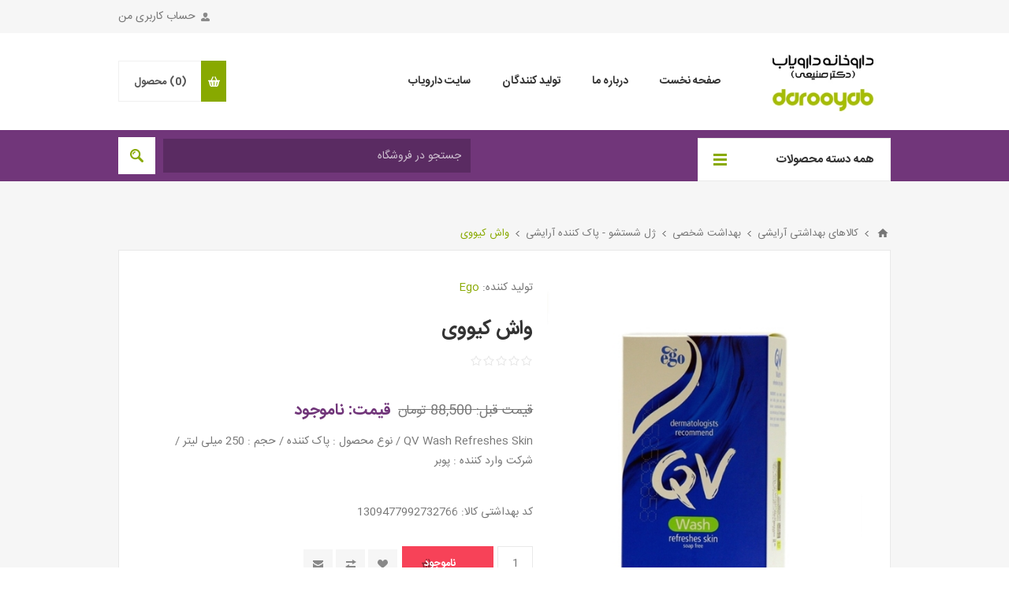

--- FILE ---
content_type: text/html; charset=utf-8
request_url: https://drsaniei.darooyab.ir/%D9%88%D8%A7%D8%B4-%DA%A9%DB%8C%D9%88%D9%88%DB%8C
body_size: 34834
content:

<!DOCTYPE html>
<html dir="rtl" class="html-product-details-page">
<head>
    <title>واش کیووی | QV Wash Refreshes Skin. دارویاب | داروخانه دکتر صنیعی</title>
    <meta http-equiv="Content-type" content="text/html;charset=UTF-8" />
    <meta name="description" content="- براي پوست هاي خشك توصيه مي شود. - لايه دفاع طبيعي پوست را حفظ مي كند و مانند صابون هاي معمولي چربي طبيعي آن را از بي  نمي برد. - PH آن فيزيولوژيك است ، فرمولاسيون آن به ندرت باعث تحريك پوست شده و فاقد عطر ، رنگ  ، لانولين و پروپيلن گليكول مي باشد. - براي پوست هاي حساس شامل اطفال و بزرگسالان مناسب است. - استفاده از آن درايكتيوز ، پوست هاي آسيب ديده از آفتاب ، درماتيت ، اگزماي اطفال و اگزماي آتوپيك مناسب مي باشد." />
    <meta name="keywords" content="کیووی واش | کیو وی واش | کیو-وی واش ایگو | کیووی واش ایگو | کیو وی واش ایگو | خرید واش کیووی | قیمت کیووی واش" />
    <meta name="generator" content="nopCommerce" />
    <meta name="viewport" content="width=device-width, initial-scale=1.0, user-scalable=0, minimum-scale=1.0, maximum-scale=1.0" />
   
    <!-- Global site tag (gtag.js) - Google Analytics -->
<script async src="https://www.googletagmanager.com/gtag/js?id=UA-114368998-1"></script>
<script>
    window.dataLayer = window.dataLayer || [];
    function gtag() { dataLayer.push(arguments); }
    gtag('js', new Date());

    gtag('config', 'UA-114368998-1');
</script>
    <meta property="og:type" content="product" />
<meta property="og:title" content="واش کیووی" />
<meta property="og:description" content="- براي پوست هاي خشك توصيه مي شود. - لايه دفاع طبيعي پوست را حفظ مي كند و مانند صابون هاي معمولي چربي طبيعي آن را از بي  نمي برد. - PH آن فيزيولوژيك است ، فرمولاسيون آن به ندرت باعث تحريك پوست شده و فاقد عطر ، رنگ  ، لانولين و پروپيلن گليكول مي باشد. - براي پوست هاي حساس شامل اطفال و بزرگسالان مناسب است. - استفاده از آن درايكتيوز ، پوست هاي آسيب ديده از آفتاب ، درماتيت ، اگزماي اطفال و اگزماي آتوپيك مناسب مي باشد." />
<meta property="og:image" content="https://drsaniei.darooyab.ir/content/images/thumbs/0002866_-_550.jpeg" />
<meta property="og:url" content="https://drsaniei.darooyab.ir/%D9%88%D8%A7%D8%B4-%DA%A9%DB%8C%D9%88%D9%88%DB%8C" />
<meta property="og:site_name" content="داروخانه دارویاب" />
<meta property="twitter:card" content="summary" />
<meta property="twitter:site" content="داروخانه دارویاب" />
<meta property="twitter:title" content="واش کیووی" />
<meta property="twitter:description" content="- براي پوست هاي خشك توصيه مي شود. - لايه دفاع طبيعي پوست را حفظ مي كند و مانند صابون هاي معمولي چربي طبيعي آن را از بي  نمي برد. - PH آن فيزيولوژيك است ، فرمولاسيون آن به ندرت باعث تحريك پوست شده و فاقد عطر ، رنگ  ، لانولين و پروپيلن گليكول مي باشد. - براي پوست هاي حساس شامل اطفال و بزرگسالان مناسب است. - استفاده از آن درايكتيوز ، پوست هاي آسيب ديده از آفتاب ، درماتيت ، اگزماي اطفال و اگزماي آتوپيك مناسب مي باشد." />
<meta property="twitter:image" content="https://drsaniei.darooyab.ir/content/images/thumbs/0002866_-_550.jpeg" />
<meta property="twitter:url" content="https://drsaniei.darooyab.ir/%D9%88%D8%A7%D8%B4-%DA%A9%DB%8C%D9%88%D9%88%DB%8C" />

    
    

    



<style>
    
    .product-details-page .full-description {
        display: none;
    }
    .product-details-page .ui-tabs .full-description {
        display: block;
    }
    .product-details-page .tabhead-full-description {
        display: none;
    }
    

    
    .product-details-page .product-specs-box {
        display: none;
    }
    .product-details-page .ui-tabs .product-specs-box {
        display: block;
    }
    .product-details-page .ui-tabs .product-specs-box .title {
        display: none;
    }
    

    
    .product-details-page .product-no-reviews,
    .product-details-page .product-review-links {
        display: none;
    }
    
</style>
    

    <link href="/Themes/Pavilion/Content/css/styles.rtl.css" rel="stylesheet" type="text/css" />
<link href="/Themes/Pavilion/Content/css/tables.rtl.css" rel="stylesheet" type="text/css" />
<link href="/Themes/Pavilion/Content/css/mobile-only.rtl.css" rel="stylesheet" type="text/css" />
<link href="/Themes/Pavilion/Content/css/480.rtl.css" rel="stylesheet" type="text/css" />
<link href="/Themes/Pavilion/Content/css/768.rtl.css" rel="stylesheet" type="text/css" />
<link href="/Themes/Pavilion/Content/css/1000.rtl.css" rel="stylesheet" type="text/css" />
<link href="/Themes/Pavilion/Content/css/1280.rtl.css" rel="stylesheet" type="text/css" />
<link href="/Plugins/SevenSpikes.Core/Styles/perfect-scrollbar.min.css" rel="stylesheet" type="text/css" />
<link href="/Plugins/SevenSpikes.Nop.Plugins.CloudZoom/Themes/Pavilion/Content/cloud-zoom/CloudZoom.css" rel="stylesheet" type="text/css" />
<link href="/Plugins/SevenSpikes.Nop.Plugins.CloudZoom/Themes/Pavilion/Content/cloud-zoom/CloudZoom.rtl.css" rel="stylesheet" type="text/css" />
<link href="/Content/magnific-popup/magnific-popup.css" rel="stylesheet" type="text/css" />
<link href="/Plugins/Misc.NopshopOutOfStock/Content/outofstock.css" rel="stylesheet" type="text/css" />
<link href="/Plugins/SevenSpikes.Nop.Plugins.NopQuickTabs/Themes/Pavilion/Content/QuickTabs.css" rel="stylesheet" type="text/css" />
<link href="/Plugins/SevenSpikes.Nop.Plugins.NopQuickTabs/Themes/Pavilion/Content/QuickTabs.rtl.css" rel="stylesheet" type="text/css" />
<link href="/Plugins/SevenSpikes.Nop.Plugins.MegaMenu/Themes/Pavilion/Content/MegaMenu.css" rel="stylesheet" type="text/css" />
<link href="/Plugins/SevenSpikes.Nop.Plugins.MegaMenu/Themes/Pavilion/Content/MegaMenu.rtl.css" rel="stylesheet" type="text/css" />
<link href="/Plugins/SevenSpikes.Nop.Plugins.ProductRibbons/Styles/Ribbons.common.css" rel="stylesheet" type="text/css" />
<link href="/Plugins/SevenSpikes.Nop.Plugins.ProductRibbons/Styles/Ribbons.common.rtl.css" rel="stylesheet" type="text/css" />
<link href="/Plugins/SevenSpikes.Nop.Plugins.ProductRibbons/Themes/Pavilion/Content/Ribbons.css" rel="stylesheet" type="text/css" />
<link href="/Plugins/SevenSpikes.Nop.Plugins.ProductRibbons/Themes/Pavilion/Content/Ribbons.rtl.css" rel="stylesheet" type="text/css" />
<link href="/Themes/Pavilion/Content/css/theme.custom-1.css" rel="stylesheet" type="text/css" />

    <script src="/Scripts/jquery-1.10.2.min.js" type="text/javascript"></script>
<script src="/Scripts/jquery.validate.min.js" type="text/javascript"></script>
<script src="/Scripts/jquery.validate.unobtrusive.min.js" type="text/javascript"></script>
<script src="/Scripts/jquery-ui-1.10.3.custom.min.js" type="text/javascript"></script>
<script src="/Scripts/jquery-migrate-1.2.1.min.js" type="text/javascript"></script>
<script src="/Scripts/public.common.js" type="text/javascript"></script>
<script src="/Scripts/public.ajaxcart.js" type="text/javascript"></script>
<script src="/Plugins/SevenSpikes.Core/Scripts/SevenSpikesExtensions.min.js" type="text/javascript"></script>
<script src="/Plugins/SevenSpikes.Core/Scripts/cloudzoom.core.min.js" type="text/javascript"></script>
<script src="/Plugins/SevenSpikes.Nop.Plugins.CloudZoom/Scripts/CloudZoom.min.js" type="text/javascript"></script>
<script src="/Scripts/jquery.magnific-popup.js" type="text/javascript"></script>
<script src="/Plugins/SevenSpikes.Nop.Plugins.NopQuickTabs/Scripts/ProductTabs.min.js" type="text/javascript"></script>
<script src="/Plugins/SevenSpikes.Nop.Plugins.MegaMenu/Scripts/MegaMenu.min.js" type="text/javascript"></script>
<script src="/Plugins/SevenSpikes.Nop.Plugins.ProductRibbons/Scripts/jquery.json-2.4.min.js" type="text/javascript"></script>
<script src="/Plugins/SevenSpikes.Nop.Plugins.ProductRibbons/Scripts/ProductRibbons.min.js" type="text/javascript"></script>
<script src="/Plugins/SevenSpikes.Core/Scripts/jquery.json-2.4.min.js" type="text/javascript"></script>
<script src="/Plugins/SevenSpikes.Core/Scripts/color-squares.min.js" type="text/javascript"></script>
<script src="/Plugins/SevenSpikes.Core/Scripts/footable.js" type="text/javascript"></script>
<script src="/Plugins/SevenSpikes.Core/Scripts/perfect-scrollbar.min.js" type="text/javascript"></script>
<script src="/Themes/Pavilion/Content/scripts/pavilion.js" type="text/javascript"></script>

    <link rel="canonical" href="https://drsaniei.darooyab.ir/%D9%88%D8%A7%D8%B4-%DA%A9%DB%8C%D9%88%D9%88%DB%8C" />

    
    
    
    
<link rel="shortcut icon" href="https://drsaniei.darooyab.ir/favicon.ico" />
    <!--Powered by nopCommerce - http://www.nopCommerce.com-->
	<!-- Najva Push Notification -->
<script type="text/javascript">
    (function(){
        var now = new Date();
        var version = now.getFullYear().toString() + "0" + now.getMonth() + "0" + now.getDate() +
            "0" + now.getHours();
        var head = document.getElementsByTagName("head")[0];
        var link = document.createElement("link");
        link.rel = "stylesheet";
        link.href = "https://app.najva.com/static/css/local-messaging.css" + "?v=" + version;
        head.appendChild(link);
        var script = document.createElement("script");
        script.type = "text/javascript";
        script.async = true;
        script.src = "https://app.najva.com/static/js/scripts/darooyab128-website-10818-88fc7782-42ee-4403-af6b-34866a408f10.js" + "?v=" + version;
        head.appendChild(script);
        })()
</script>
<!-- END NAJVA PUSH NOTIFICATION -->
	
	
</head>
<body class="notAndroid23 product-details-page-body rtl">
    





<div class="ajax-loading-block-window" style="display: none">
</div>
<div id="dialog-notifications-success" title="اطلاع رسانی" style="display:none;">
</div>
<div id="dialog-notifications-error" title="خطا" style="display:none;">
</div>
<div id="dialog-notifications-warning" title="اخطار" style="display:none;">
</div>
<div id="bar-notification" class="bar-notification">
    <span class="close" title="ببند">&nbsp;</span>
</div>




<!--[if lte IE 7]>
    <div style="clear:both;height:59px;text-align:center;position:relative;">
        <a href="http://www.microsoft.com/windows/internet-explorer/default.aspx" target="_blank">
            <img src="/Themes/Pavilion/Content/images/ie_warning.jpg" height="42" width="820" alt="You are using an outdated browser. For a faster, safer browsing experience, upgrade for free today." />
        </a>
    </div>
<![endif]-->


<div class="master-wrapper-page mobile-sticky-logo">
    


<div class="header">
    

    <div class="header-upper">
        <div class="center">
            


            <div class="header-links-wrapper">
                <label>حساب کاربری من</label>
                


<div class="header-links">
    <ul>
        
            <li><a href="/register" class="ico-register">ثبت نام</a></li>
            <li><a href="/login" class="ico-login modal-login" 
                   data-loginUrl="/login">ورود به سیستم</a></li>
                            <li>
                <a href="/wishlist" class="ico-wishlist">
                    <span class="wishlist-label">فهرست علاقمندیها</span>
                    <span class="wishlist-qty">(0)</span>
                </a>
            </li>
        
    </ul>
</div>

            </div>
        </div>
    </div>

    <div class="header-middle">
        <div class="center">
            <div class="header-logo">
                



<a href="/" class="logo">



<img alt="داروخانه دارویاب" src="https://drsaniei.darooyab.ir/content/images/thumbs/0008741.jpeg" /></a>
            </div>
            <div class="header-menu-parent">
                <div class="header-menu categories-in-side-panel">
                    <div class="close-menu">
                        <span>بسته</span>
                    </div>







    <ul class="mega-menu"
        data-isRtlEnabled="true"
        data-enableClickForDropDown="false">
    <li class="">
        <a href="/" class="" title="صفحه نخست" ><span> صفحه نخست</span></a>

    </li>



<li class="has-sublist mega-menu-categories root-category-items">

        <a class="with-subcategories" href="/%D9%85%DA%A9%D9%85%D9%84-%D8%AA%D8%BA%D8%B0%DB%8C%D9%87"><span>مکمل های غذایی</span></a>

        <div class="plus-button"></div>
        <div class="sublist-wrap">
            <ul class="sublist">
                <li class="back-button">
                    <span>بازگشت</span>
                </li>
                            <li class="has-sublist">
                <a href="/%D8%A8%D8%B1-%D8%A7%D8%B3%D8%A7%D8%B3-%D8%B1%D8%AF%D9%87-%D8%B3%D9%86%DB%8C" title="بر اساس رده سنی" class="with-subcategories"><span>بر اساس رده سنی</span></a>
                <div class="plus-button"></div>
                <div class="sublist-wrap">
                    <ul class="sublist">
                        <li class="back-button">
                            <span>بازگشت</span>
                        </li>
                                    <li>
                <a class="lastLevelCategory" href="/%D8%AC%D9%88%D8%A7%D9%86%D8%A7%D9%86" title="مکمل غذایی جوانان"><span>مکمل غذایی جوانان</span></a>
            </li>
            <li class="has-sublist">
                <a href="/%D8%A8%D8%A7%D9%86%D9%88%D8%A7%D9%86" title="مکمل غذایی بانوان" class="with-subcategories"><span>مکمل غذایی بانوان</span></a>
                <div class="plus-button"></div>
                <div class="sublist-wrap">
                    <ul class="sublist">
                        <li class="back-button">
                            <span>بازگشت</span>
                        </li>
                                    <li>
                <a class="lastLevelCategory" href="/%D8%A8%D8%A7%D8%B1%D8%AF%D8%A7%D8%B1%DB%8C-%D8%B4%DB%8C%D8%B1-%D8%AF%D9%87%DB%8C" title="بارداری و شیردهی"><span>بارداری و شیردهی</span></a>
            </li>
            <li>
                <a class="lastLevelCategory" href="/%DB%8C%D8%A7%D8%A6%D8%B3%DA%AF%DB%8C-%D9%82%D8%A7%D8%B9%D8%AF%DA%AF%DB%8C" title="يائسگی- قاعدگی بانوان"><span>يائسگی- قاعدگی بانوان</span></a>
            </li>
            <li>
                <a class="lastLevelCategory" href="/%D8%A8%D8%A7%D8%B1%D8%AF%D8%A7%D8%B1%DB%8C-2" title="بارداری"><span>بارداری</span></a>
            </li>
            <li>
                <a class="lastLevelCategory" href="/%D8%A8%D8%A7%D9%84%D8%A7%D8%AA%D8%B1-%DB%B5%DB%B0-%D8%B3%D8%A7%D9%84" title="بالاتر از ۵۰ سال"><span>بالاتر از ۵۰ سال</span></a>
            </li>
            <li>
                <a class="lastLevelCategory" href="/%D8%B3%D9%84%D8%A7%D9%85%D8%AA-%D8%B9%D9%85%D9%88%D9%85%DB%8C-2" title="سلامت عمومی"><span>سلامت عمومی</span></a>
            </li>
            <li>
                <a class="lastLevelCategory" href="/%D9%85%D8%B1%D8%A7%D9%82%D8%A8%D8%AA-%D9%85%D9%88-%D8%A8%D8%A7%D9%86%D9%88%D8%A7%D9%86" title="مراقبت مو بانوان"><span>مراقبت مو بانوان</span></a>
            </li>
            <li>
                <a class="lastLevelCategory" href="/%D8%A8%D8%A7%D8%B1%D9%88%D8%B1%DB%8C-%D8%A8%D8%A7%D9%86%D9%88%D8%A7%D9%86" title="باروری بانوان"><span>باروری بانوان</span></a>
            </li>
            <li>
                <a class="lastLevelCategory" href="/%D8%A8%D9%87%D8%AF%D8%A7%D8%B4%D8%AA-%D8%A8%D8%A7%D9%86%D9%88%D8%A7%D9%86" title="بهداشت بانوان"><span>بهداشت بانوان</span></a>
            </li>
            <li>
                <a class="lastLevelCategory" href="/%D8%AA%D9%82%D9%88%DB%8C%D8%AA-%D8%AC%D9%86%D8%B3%DB%8C-%D8%A8%D8%A7%D9%86%D9%88%D8%A7%D9%86" title="تقویت جنسی بانوان"><span>تقویت جنسی بانوان</span></a>
            </li>


                    </ul>
                </div>
            </li>
            <li class="has-sublist">
                <a href="/%D8%A7%D8%B7%D9%81%D8%A7%D9%84" title="مکمل غذایی کودکان" class="with-subcategories"><span>مکمل غذایی کودکان</span></a>
                <div class="plus-button"></div>
                <div class="sublist-wrap">
                    <ul class="sublist">
                        <li class="back-button">
                            <span>بازگشت</span>
                        </li>
                                    <li class="has-sublist">
                <a href="/%D8%B4%DB%8C%D8%B1-%D8%AE%D8%B4%DA%A9-2" title="شیر خشک" class="with-subcategories"><span>شیر خشک</span></a>
                <div class="plus-button"></div>
                <div class="sublist-wrap">
                    <ul class="sublist">
                        <li class="back-button">
                            <span>بازگشت</span>
                        </li>
                                    <li>
                <a class="lastLevelCategory" href="/%D9%88%DB%8C%DA%98%D9%87-%D9%85%D8%AA%D8%A7%D8%A8%D9%88%D9%84%DB%8C%DA%A9" title="متابولیک"><span>متابولیک</span></a>
            </li>
            <li>
                <a class="lastLevelCategory" href="/%D9%85%D8%AD%D8%B1%D9%88%D9%85-%D8%A7%D8%B2-%D8%B4%DB%8C%D8%B1-%D9%85%D8%A7%D8%AF%D8%B1" title="محروم از شیر مادر"><span>محروم از شیر مادر</span></a>
            </li>


                    </ul>
                </div>
            </li>
            <li>
                <a class="lastLevelCategory" href="/%D8%B6%D8%AF-%D8%B3%D8%B1%D9%81%D9%87-%DA%A9%D9%88%D8%AF%DA%A9%D8%A7%D9%86" title="ضد سرفه کودکان"><span>ضد سرفه کودکان</span></a>
            </li>
            <li>
                <a class="lastLevelCategory" href="/%D8%AF%D8%B3%D8%AA%DA%AF%D8%A7%D9%87-%DA%AF%D9%88%D8%A7%D8%B1%D8%B4-%D9%88-%D9%86%D9%81%D8%AE" title="دستگاه گوارش و نفخ"><span>دستگاه گوارش و نفخ</span></a>
            </li>
            <li>
                <a class="lastLevelCategory" href="/%D8%AE%D9%88%D8%A7%D8%A8-%D8%A2%D9%88%D8%B1-%DA%A9%D9%88%D8%AF%DA%A9%D8%A7%D9%86" title="خواب آور کودکان"><span>خواب آور کودکان</span></a>
            </li>
            <li>
                <a class="lastLevelCategory" href="/%D8%AA%D9%82%D9%88%DB%8C%D8%AA%DB%8C-%DA%A9%D9%88%D8%AF%DA%A9%D8%A7%D9%86" title="تقویتی کودکان"><span>تقویتی کودکان</span></a>
            </li>


                    </ul>
                </div>
            </li>
            <li class="has-sublist">
                <a href="/%D8%A2%D9%82%D8%A7%DB%8C%D8%A7%D9%86" title="مکمل غذایی آقایان" class="with-subcategories"><span>مکمل غذایی آقایان</span></a>
                <div class="plus-button"></div>
                <div class="sublist-wrap">
                    <ul class="sublist">
                        <li class="back-button">
                            <span>بازگشت</span>
                        </li>
                                    <li>
                <a class="lastLevelCategory" href="/%D8%AD%D9%81%D8%A7%D8%B8%D8%AA-%D8%A7%D8%B2-%D9%BE%D8%B1%D9%88%D8%B3%D8%AA%D8%A7%D8%AA" title="مکمل های پروستات"><span>مکمل های پروستات</span></a>
            </li>
            <li>
                <a class="lastLevelCategory" href="/%D8%A8%D8%A7%D9%84%D8%A7%D8%AA%D8%B1-%DB%B5%DB%B0-%D8%B3%D8%A7%D9%84-2" title="بالاتر از ۵۰ سال"><span>بالاتر از ۵۰ سال</span></a>
            </li>
            <li>
                <a class="lastLevelCategory" href="/%D8%B3%D9%84%D8%A7%D9%85%D8%AA-%D8%B9%D9%85%D9%88%D9%85%DB%8C" title="سلامت عمومی"><span>سلامت عمومی</span></a>
            </li>
            <li>
                <a class="lastLevelCategory" href="/%D8%AA%D9%82%D9%88%DB%8C%D8%AA-%D8%AC%D9%86%D8%B3%DB%8C-%D8%A2%D9%82%D8%A7%DB%8C%D8%A7%D9%86" title="تقویت جنسی آقایان"><span>تقویت جنسی آقایان</span></a>
            </li>
            <li>
                <a class="lastLevelCategory" href="/%D9%85%DA%A9%D9%85%D9%84-%D9%87%D8%A7%DB%8C-%D9%85%D8%B1%D8%A7%D9%82%D8%A8%D8%AA-%D9%85%D9%88-%D8%A2%D9%82%D8%A7%D9%8A%D8%A7%D9%86" title="مکمل های مراقبت مو آقايان"><span>مکمل های مراقبت مو آقايان</span></a>
            </li>
            <li>
                <a class="lastLevelCategory" href="/%D8%A8%D9%87%D8%A8%D9%88%D8%AF-%D8%A8%D8%A7%D8%B1%D9%88%D8%B1%DB%8C-%D8%A2%D9%82%D8%A7%D9%8A%D8%A7%D9%86" title="باروری آقايان"><span>باروری آقايان</span></a>
            </li>
            <li>
                <a class="lastLevelCategory" href="/%D9%85%D9%88%D9%84%D8%AA%DB%8C-%D9%88%D9%8A%D8%AA%D8%A7%D9%85%D9%8A%D9%86-%D9%87%D8%A7%DB%8C-%D9%88%D8%B1%D8%B2%D8%B4%DB%8C-%D8%A2%D9%82%D8%A7%D9%8A%D8%A7%D9%86" title="مولتی ويتامين های ورزشی آقايان"><span>مولتی ويتامين های ورزشی آقايان</span></a>
            </li>


                    </ul>
                </div>
            </li>


                    </ul>
                </div>
            </li>
            <li class="has-sublist">
                <a href="/%D8%A8%D8%B1-%D8%A7%D8%B3%D8%A7%D8%B3-%D8%A7%D8%B9%D8%B6%D8%A7%D8%A1-%D8%A8%D8%AF%D9%86" title="بر اساس اثر بر اعضاء بدن" class="with-subcategories"><span>بر اساس اثر بر اعضاء بدن</span></a>
                <div class="plus-button"></div>
                <div class="sublist-wrap">
                    <ul class="sublist">
                        <li class="back-button">
                            <span>بازگشت</span>
                        </li>
                                    <li>
                <a class="lastLevelCategory" href="/%D8%AA%D9%82%D9%88%DB%8C%D8%AA-%DA%86%D8%B4%D9%85" title="تقویت چشم"><span>تقویت چشم</span></a>
            </li>
            <li>
                <a class="lastLevelCategory" href="/%D8%AA%D9%82%D9%88%DB%8C%D8%AA-%D8%A7%DB%8C%D9%85%D9%86%DB%8C-4" title="تقویت ایمنی"><span>تقویت ایمنی</span></a>
            </li>
            <li>
                <a class="lastLevelCategory" href="/%D8%AA%D9%82%D9%88%DB%8C%D8%AA-%D9%82%D9%84%D8%A8" title="تقویت قلب"><span>تقویت قلب</span></a>
            </li>
            <li>
                <a class="lastLevelCategory" href="/%DA%A9%D9%85-%D8%AE%D9%88%D9%86%DB%8C-2" title="کم خونی"><span>کم خونی</span></a>
            </li>
            <li>
                <a class="lastLevelCategory" href="/%D8%AA%D9%82%D9%88%DB%8C%D8%AA-%D8%A7%D8%B3%D8%AA%D8%AE%D9%88%D8%A7%D9%86-2" title="تقویت استخوان"><span>تقویت استخوان</span></a>
            </li>
            <li>
                <a class="lastLevelCategory" href="/%D8%AA%D9%82%D9%88%DB%8C%D8%AA-%D8%BA%D8%B6%D8%B1%D9%88%D9%81" title="تقویت غضروف"><span>تقویت غضروف</span></a>
            </li>
            <li>
                <a class="lastLevelCategory" href="/%D8%A8%D8%AF%D9%86%D8%B3%D8%A7%D8%B2%DB%8C-3" title="تقویت عضلات-بدنسازی"><span>تقویت عضلات-بدنسازی</span></a>
            </li>
            <li>
                <a class="lastLevelCategory" href="/%DA%A9%D9%84%DB%8C%D9%87" title="حفاظت از کلیه"><span>حفاظت از کلیه</span></a>
            </li>


                    </ul>
                </div>
            </li>
            <li class="has-sublist">
                <a href="/%D8%A8%D8%B1-%D8%A7%D8%B3%D8%A7%D8%B3-%D8%A7%D8%AC%D8%B2%D8%A7%D8%A1-%D8%AA%D8%B4%DA%A9%DB%8C%D9%84-%D8%AF%D9%87%D9%86%D8%AF%D9%87" title="بر اساس اجزاء تشکیل دهنده" class="with-subcategories"><span>بر اساس اجزاء تشکیل دهنده</span></a>
                <div class="plus-button"></div>
                <div class="sublist-wrap">
                    <ul class="sublist">
                        <li class="back-button">
                            <span>بازگشت</span>
                        </li>
                                    <li class="has-sublist">
                <a href="/%D8%A7%D9%86%D9%88%D8%A7%D8%B9-%D8%B1%D9%88%D8%BA%D9%86-%D9%85%D8%A7%D9%87%DB%8C" title="ویتامین ها" class="with-subcategories"><span>ویتامین ها</span></a>
                <div class="plus-button"></div>
                <div class="sublist-wrap">
                    <ul class="sublist">
                        <li class="back-button">
                            <span>بازگشت</span>
                        </li>
                                    <li>
                <a class="lastLevelCategory" href="/%D9%85%D8%AD%D9%84%D9%88%D9%84-%D8%AF%D8%B1-%D8%A2%D8%A8" title="محلول در آب"><span>محلول در آب</span></a>
            </li>
            <li>
                <a class="lastLevelCategory" href="/%D9%85%D8%AD%D9%84%D9%88%D9%84-%D8%AF%D8%B1-%DA%86%D8%B1%D8%A8%DB%8C" title="محلول در چربی"><span>محلول در چربی</span></a>
            </li>
            <li>
                <a class="lastLevelCategory" href="/%D8%A7%D9%86%D9%88%D8%A7%D8%B9-%D9%85%D9%88%D9%84%D8%AA%DB%8C-%D9%88%DB%8C%D8%AA%D8%A7%D9%85%DB%8C%D9%86" title="مولتی ویتامین مینرال"><span>مولتی ویتامین مینرال</span></a>
            </li>


                    </ul>
                </div>
            </li>
            <li>
                <a class="lastLevelCategory" href="/%D8%A7%D9%86%D8%B1%DA%98%DB%8C-%D8%B2%D8%A7" title="انرژی زا"><span>انرژی زا</span></a>
            </li>
            <li>
                <a class="lastLevelCategory" href="/%D9%81%D8%B3%D8%BA%D8%B1" title="پروتئین ها"><span>پروتئین ها</span></a>
            </li>
            <li class="has-sublist">
                <a href="/%D8%B1%DB%8C%D8%B2-%D9%85%D8%BA%D8%B0%DB%8C-%D9%87%D8%A7" title="عناصر فلزی و غیر فلزی" class="with-subcategories"><span>عناصر فلزی و غیر فلزی</span></a>
                <div class="plus-button"></div>
                <div class="sublist-wrap">
                    <ul class="sublist">
                        <li class="back-button">
                            <span>بازگشت</span>
                        </li>
                                    <li>
                <a class="lastLevelCategory" href="/%D8%B1%D9%88%DB%8C-%D9%85%D9%86%DB%8C%D8%B2%DB%8C%D9%85-%DA%A9%D8%B1%D9%85%DB%8C%D9%88%D9%85-%D8%B3%D9%84%D9%86%DB%8C%D9%88%D9%85" title="آهن کرومیوم منگنز"><span>آهن کرومیوم منگنز</span></a>
            </li>
            <li>
                <a class="lastLevelCategory" href="/%DA%A9%D9%84%D8%B3%DB%8C%D9%85-%D9%85%D9%86%DB%8C%D8%B2%DB%8C%D9%85-%D8%B1%D9%88%DB%8C" title="کلسیم منیزیم روی"><span>کلسیم منیزیم روی</span></a>
            </li>
            <li>
                <a class="lastLevelCategory" href="/%D9%81%D8%B3%D9%81%D8%B1-%D8%B3%D9%84%D9%86%DB%8C%D9%88%D9%85-%D8%B3%DB%8C%D9%84%DB%8C%D8%B3%D9%88%D9%85" title="فسفر-سلنیوم-سیلیسوم"><span>فسفر-سلنیوم-سیلیسوم</span></a>
            </li>
            <li>
                <a class="lastLevelCategory" href="/%DB%8C%D8%AF" title="ید-پتاسیم-مس"><span>ید-پتاسیم-مس</span></a>
            </li>


                    </ul>
                </div>
            </li>
            <li class="has-sublist">
                <a href="/%DA%AF%D9%84-%D9%85%D8%BA%D8%B1%D8%A8%DB%8C" title="مکمل های روغنی" class="with-subcategories"><span>مکمل های روغنی</span></a>
                <div class="plus-button"></div>
                <div class="sublist-wrap">
                    <ul class="sublist">
                        <li class="back-button">
                            <span>بازگشت</span>
                        </li>
                                    <li>
                <a class="lastLevelCategory" href="/%D8%B1%D9%88%D8%BA%D9%86-%D9%85%D8%A7%D9%87%DB%8C-369" title="روغن ماهی - لیستین"><span>روغن ماهی - لیستین</span></a>
            </li>
            <li>
                <a class="lastLevelCategory" href="/%D8%B1%D9%88%D8%BA%D9%86-%DA%AF%D9%84-%D9%85%D8%BA%D8%B1%D8%A8%DB%8C" title="روغن گل مغربی"><span>روغن گل مغربی</span></a>
            </li>


                    </ul>
                </div>
            </li>
            <li>
                <a class="lastLevelCategory" href="/%DA%A9%D9%88%DA%A9%DB%8C%D9%88%D8%AA%D9%86-%D9%85%D9%84%D8%A7%D8%AA%D9%88%D9%86%DB%8C%D9%86-%D8%A8%DB%8C%D9%88%D8%AA%DB%8C%D9%86" title="کوکیوتن -  ملاتونین - بیوتین"><span>کوکیوتن -  ملاتونین - بیوتین</span></a>
            </li>
            <li>
                <a class="lastLevelCategory" href="/%D8%B1%D9%88%DB%8C%D8%A7%D9%84-%DA%98%D9%84%DB%8C" title="رویال ژلی-هیالورونیک اسید"><span>رویال ژلی-هیالورونیک اسید</span></a>
            </li>


                    </ul>
                </div>
            </li>

            </ul>
        </div>

</li>




<li class="has-sublist mega-menu-categories root-category-items">

        <a class="with-subcategories" href="/%D9%81%D8%B1%D8%A7%D9%88%D8%AF%D9%87-%D9%87%D8%A7%DB%8C-%D8%B7%D8%A8%DB%8C%D8%B9%DB%8C-%D9%88-%D8%B3%D9%86%D8%AA%DB%8C"><span>فراوده های طبیعی و سنتی</span></a>

        <div class="plus-button"></div>
        <div class="sublist-wrap">
            <ul class="sublist">
                <li class="back-button">
                    <span>بازگشت</span>
                </li>
                            <li class="has-sublist">
                <a href="/%D8%A2%D8%B1%D8%A7%D9%85%D8%A8%D8%AE%D8%B4" title="داخلی" class="with-subcategories"><span>داخلی</span></a>
                <div class="plus-button"></div>
                <div class="sublist-wrap">
                    <ul class="sublist">
                        <li class="back-button">
                            <span>بازگشت</span>
                        </li>
                                    <li class="has-sublist">
                <a href="/%DA%AF%D9%88%D8%A7%D8%B1%D8%B4" title="گوارش" class="with-subcategories"><span>گوارش</span></a>
                <div class="plus-button"></div>
                <div class="sublist-wrap">
                    <ul class="sublist">
                        <li class="back-button">
                            <span>بازگشت</span>
                        </li>
                                    <li>
                <a class="lastLevelCategory" href="/%D9%85%D9%84%DB%8C%D9%86-%D9%84%D8%A7%DA%A9%D8%B3%D8%A7%D8%AA%DB%8C%D9%88-2" title="یبوست - لاکساتیو"><span>یبوست - لاکساتیو</span></a>
            </li>
            <li>
                <a class="lastLevelCategory" href="/%D8%A7%D8%B3%D9%87%D8%A7%D9%84-%D9%BE%D8%B1%D9%88%D8%A8%DB%8C%D9%88%D8%AA%DB%8C%DA%A9" title="اسهال - پروبیوتیک"><span>اسهال - پروبیوتیک</span></a>
            </li>
            <li>
                <a class="lastLevelCategory" href="/%D8%AF%D9%84-%D9%BE%DB%8C%DA%86%D9%87-%D9%86%D9%81%D8%AE" title="دل پیچه - نفخ"><span>دل پیچه - نفخ</span></a>
            </li>
            <li>
                <a class="lastLevelCategory" href="/%D8%B1%D9%88%D8%AF%D9%87-%D8%AA%D8%AD%D8%B1%DB%8C%DA%A9-%D9%BE%D8%B0%DB%8C%D8%B1" title="روده تحریک پذیر"><span>روده تحریک پذیر</span></a>
            </li>
            <li>
                <a class="lastLevelCategory" href="/%D8%B2%D8%AE%D9%85-%D9%85%D8%B9%D8%AF%D9%87" title="زخم معده - رفلاکس"><span>زخم معده - رفلاکس</span></a>
            </li>


                    </ul>
                </div>
            </li>
            <li>
                <a class="lastLevelCategory" href="/%D8%AD%D9%81%D8%A7%D8%B8%D8%AA-%D8%A7%D8%B2-%DA%A9%D8%A8%D8%AF" title="حفاظت از کبد"><span>حفاظت از کبد</span></a>
            </li>
            <li>
                <a class="lastLevelCategory" href="/%D8%AD%D9%81%D8%A7%D8%B8%D8%AA-%D8%A7%D8%B2-%DA%A9%D8%A8%D8%AF-2" title="حفاظت از ریه - ضد سرفه"><span>حفاظت از ریه - ضد سرفه</span></a>
            </li>
            <li>
                <a class="lastLevelCategory" href="/%D8%AF%DB%8C%D8%A7%D8%A8%D8%AA" title="دیابت و قند خون"><span>دیابت و قند خون</span></a>
            </li>
            <li>
                <a class="lastLevelCategory" href="/%D8%B1%D9%88%D9%85%D8%A7%D8%AA%DB%8C%D8%B3%D9%85-2" title="روماتیسم"><span>روماتیسم</span></a>
            </li>
            <li>
                <a class="lastLevelCategory" href="/%D8%AA%D9%82%D9%88%DB%8C%D8%AA-%D8%A7%DB%8C%D9%85%D9%86%DB%8C-3" title="تقویت ایمنی"><span>تقویت ایمنی</span></a>
            </li>
            <li>
                <a class="lastLevelCategory" href="/%D9%82%D9%84%D8%A8-%D9%88-%D8%B9%D8%B1%D9%88%D9%82" title="قلب و عروق"><span>قلب و عروق</span></a>
            </li>
            <li>
                <a class="lastLevelCategory" href="/%DA%A9%D9%84%D8%B3%D8%AA%D8%B1%D9%88%D9%84-%DA%86%D8%B1%D8%A8%DB%8C" title="کلسترول - چربی"><span>کلسترول - چربی</span></a>
            </li>


                    </ul>
                </div>
            </li>
            <li class="has-sublist">
                <a href="/%D8%B6%D8%AF-%D8%AF%D8%B1%D8%AF-%D9%85%D9%88%D8%B6%D8%B9%DB%8C" title="فراورده های موضعی" class="with-subcategories"><span>فراورده های موضعی</span></a>
                <div class="plus-button"></div>
                <div class="sublist-wrap">
                    <ul class="sublist">
                        <li class="back-button">
                            <span>بازگشت</span>
                        </li>
                                    <li>
                <a class="lastLevelCategory" href="/%D9%85%D9%88%D9%87%D8%A7%DB%8C-%D8%B2%D8%A7%D8%A6%D8%AF" title="ضد التهاب  - ترمیم کننده"><span>ضد التهاب  - ترمیم کننده</span></a>
            </li>
            <li>
                <a class="lastLevelCategory" href="/%D9%85%DB%8C%D8%AE%DA%86%D9%87-%D8%B2%DA%AF%DB%8C%D9%84" title="میخچه - زگیل"><span>میخچه - زگیل</span></a>
            </li>
            <li>
                <a class="lastLevelCategory" href="/%D8%B6%D8%AF-%D8%AF%D8%B1%D8%AF-%D9%85%D9%88%D8%B6%D8%B9%DB%8C-2" title="ضد درد موضعی"><span>ضد درد موضعی</span></a>
            </li>
            <li>
                <a class="lastLevelCategory" href="/%D8%A2%DA%A9%D9%86%D9%87" title="آکنه - موهای زائد"><span>آکنه - موهای زائد</span></a>
            </li>
            <li>
                <a class="lastLevelCategory" href="/%D9%87%D9%85%D9%88%D8%B1%D9%88%D8%A6%DB%8C%D8%AF-2" title="هموروئید - زخم بستر"><span>هموروئید - زخم بستر</span></a>
            </li>
            <li>
                <a class="lastLevelCategory" href="/%D8%AF%D9%81%D8%B9-%D8%AD%D8%B4%D8%B1%D8%A7%D8%AA" title="دفع حشرات - ضد خارش"><span>دفع حشرات - ضد خارش</span></a>
            </li>
            <li>
                <a class="lastLevelCategory" href="/%D9%88%D8%A7%D8%B1%DB%8C%D8%B3-2" title="واریس"><span>واریس</span></a>
            </li>
            <li>
                <a class="lastLevelCategory" href="/%D8%B3%D9%88%D8%AE%D8%AA%DA%AF%DB%8C" title="سوختگی"><span>سوختگی</span></a>
            </li>
            <li>
                <a class="lastLevelCategory" href="/%D8%AA%D8%B1%DA%A9-%D8%B3%DB%8C%D9%86%D9%87" title="ترک سینه"><span>ترک سینه</span></a>
            </li>


                    </ul>
                </div>
            </li>
            <li class="has-sublist">
                <a href="/%D8%AA%D9%82%D9%88%DB%8C%D8%AA-%D8%AD%D8%A7%D9%81%D8%B8%D9%87" title="مغز و اعصاب" class="with-subcategories"><span>مغز و اعصاب</span></a>
                <div class="plus-button"></div>
                <div class="sublist-wrap">
                    <ul class="sublist">
                        <li class="back-button">
                            <span>بازگشت</span>
                        </li>
                                    <li>
                <a class="lastLevelCategory" href="/%D8%B3%D8%B1%D8%AF%D8%B1%D8%AF-%D9%85%DB%8C%DA%AF%D8%B1%D9%86" title="سردرد - سر گیجه"><span>سردرد - سر گیجه</span></a>
            </li>
            <li>
                <a class="lastLevelCategory" href="/%D8%AA%D9%82%D9%88%DB%8C%D8%AA-%D8%AD%D8%A7%D9%81%D8%B8%D9%87-2" title="تقویت حافظه"><span>تقویت حافظه</span></a>
            </li>
            <li>
                <a class="lastLevelCategory" href="/%D8%A2%D8%B1%D8%A7%D9%85%D8%A8%D8%AE%D8%B4-2" title="آرامبخش - تنظیم خواب"><span>آرامبخش - تنظیم خواب</span></a>
            </li>
            <li>
                <a class="lastLevelCategory" href="/%D8%AA%D8%B1%DA%A9-%D8%A7%D8%B9%D8%AA%DB%8C%D8%A7%D8%AF" title="ترک اعتیاد"><span>ترک اعتیاد</span></a>
            </li>
            <li>
                <a class="lastLevelCategory" href="/%D9%85%D8%B3%DA%A9%D9%86-%DA%AF%DB%8C%D8%A7%D9%87%DB%8C" title="مسکن گیاهی"><span>مسکن گیاهی</span></a>
            </li>
            <li>
                <a class="lastLevelCategory" href="/%D8%B6%D8%AF-%D8%A7%D9%81%D8%B3%D8%B1%D8%AF%DA%AF%DB%8C" title="ضد افسردگی"><span>ضد افسردگی</span></a>
            </li>


                    </ul>
                </div>
            </li>
            <li class="has-sublist">
                <a href="/%D8%AF%D9%87%D8%A7%D9%86-%D9%88-%D8%AF%D9%86%D8%AF%D8%A7%D9%86" title="دهان و دندان" class="with-subcategories"><span>دهان و دندان</span></a>
                <div class="plus-button"></div>
                <div class="sublist-wrap">
                    <ul class="sublist">
                        <li class="back-button">
                            <span>بازگشت</span>
                        </li>
                                    <li>
                <a class="lastLevelCategory" href="/%D8%A2%D9%81%D8%AA-%D8%AF%D9%87%D8%A7%D9%86-%D8%AF%D8%B1%D8%AF-%D8%AF%D9%86%D8%AF%D8%A7%D9%86" title="آفت دهان"><span>آفت دهان</span></a>
            </li>
            <li>
                <a class="lastLevelCategory" href="/%D8%AF%D8%B1%D8%AF-%D8%AF%D9%86%D8%AF%D8%A7%D9%86" title="درد دندان"><span>درد دندان</span></a>
            </li>
            <li>
                <a class="lastLevelCategory" href="/%D8%AA%D8%A8%D8%AE%D8%A7%D9%84" title="تبخال"><span>تبخال</span></a>
            </li>
            <li>
                <a class="lastLevelCategory" href="/%D8%AD%D9%84%D9%82-%D9%88-%DA%AF%D9%84%D9%88" title="حلق و گلو"><span>حلق و گلو</span></a>
            </li>
            <li>
                <a class="lastLevelCategory" href="/%D8%AF%D9%87%D8%A7%D9%86-%D8%B4%D9%88%DB%8C%D9%87" title="دهان شویه"><span>دهان شویه</span></a>
            </li>
            <li>
                <a class="lastLevelCategory" href="/%D8%AE%D9%88%D8%B4%D8%A8%D9%88-%DA%A9%D9%86%D9%86%D8%AF%D9%87-%D8%AF%D9%87%D8%A7%D9%86" title="خوشبو کننده دهان"><span>خوشبو کننده دهان</span></a>
            </li>


                    </ul>
                </div>
            </li>
            <li class="has-sublist">
                <a href="/%DA%86%D8%A7%D9%82%DB%8C-%D9%84%D8%A7%D8%BA%D8%B1%DB%8C" title="چاقی-لاغری" class="with-subcategories"><span>چاقی-لاغری</span></a>
                <div class="plus-button"></div>
                <div class="sublist-wrap">
                    <ul class="sublist">
                        <li class="back-button">
                            <span>بازگشت</span>
                        </li>
                                    <li>
                <a class="lastLevelCategory" href="/%D8%AA%D9%82%D9%88%DB%8C%D8%AA-%D8%A7%D8%B4%D8%AA%D9%87%D8%A7-%D8%AA%D9%88%D9%86%DB%8C%DA%A9" title="تقویت اشتها - تونیک"><span>تقویت اشتها - تونیک</span></a>
            </li>
            <li>
                <a class="lastLevelCategory" href="/%DA%A9%D8%A7%D9%87%D8%B4-%D8%A7%D8%B4%D8%AA%D9%87%D8%A7" title="کاهش اشتها"><span>کاهش اشتها</span></a>
            </li>
            <li>
                <a class="lastLevelCategory" href="/%DA%A9%D8%A7%D9%87%D8%B4-%D8%A7%D8%B4%D8%AA%D9%87%D8%A7-%DA%86%D8%B1%D8%A8%DB%8C-%D8%B3%D9%88%D8%B2" title="چربی سوز"><span>چربی سوز</span></a>
            </li>


                    </ul>
                </div>
            </li>
            <li class="has-sublist">
                <a href="/%D8%A8%D8%A7%D9%86%D9%88%D8%A7%D9%86-2" title="زنان و زایمان" class="with-subcategories"><span>زنان و زایمان</span></a>
                <div class="plus-button"></div>
                <div class="sublist-wrap">
                    <ul class="sublist">
                        <li class="back-button">
                            <span>بازگشت</span>
                        </li>
                                    <li>
                <a class="lastLevelCategory" href="/%D9%81%D8%B1%D8%A7%D9%88%D8%B1%D8%AF%D9%87-%D9%87%D8%A7%DB%8C-%D9%88%D8%A7%DA%98%DB%8C%D9%86%D8%A7%D9%84" title="فراورده های واژینال"><span>فراورده های واژینال</span></a>
            </li>


                    </ul>
                </div>
            </li>
            <li class="has-sublist">
                <a href="/%D9%82%D9%88%D8%A7%DB%8C-%D8%AC%D9%86%D8%B3%DB%8C" title="جنسی - مجاری اداری" class="with-subcategories"><span>جنسی - مجاری اداری</span></a>
                <div class="plus-button"></div>
                <div class="sublist-wrap">
                    <ul class="sublist">
                        <li class="back-button">
                            <span>بازگشت</span>
                        </li>
                                    <li>
                <a class="lastLevelCategory" href="/%D8%AA%D9%82%D9%88%DB%8C%D8%AA-%D9%82%D9%88%D8%A7%DB%8C-%D8%AC%D9%86%D8%B3%DB%8C" title="تقویت قوای جنسی"><span>تقویت قوای جنسی</span></a>
            </li>
            <li>
                <a class="lastLevelCategory" href="/%D8%B3%D9%88%D8%B2%D8%B4-%D8%A7%D8%AF%D8%B1%D8%A7%D8%B1-%D8%AA%DA%A9%D8%B1%D8%B1-%D8%A7%D8%AF%D8%B1%D8%A7%D8%B1" title="سوزش،  تکرر ادرار"><span>سوزش،  تکرر ادرار</span></a>
            </li>
            <li>
                <a class="lastLevelCategory" href="/%D8%B3%D9%86%DA%A9-%DA%A9%D9%84%DB%8C%D9%87" title="سنک کلیه"><span>سنک کلیه</span></a>
            </li>


                    </ul>
                </div>
            </li>
            <li class="has-sublist">
                <a href="/%D9%85%D8%AA%D9%81%D8%B1%D9%82%D9%87" title="متفرقه" class="with-subcategories"><span>متفرقه</span></a>
                <div class="plus-button"></div>
                <div class="sublist-wrap">
                    <ul class="sublist">
                        <li class="back-button">
                            <span>بازگشت</span>
                        </li>
                                    <li>
                <a class="lastLevelCategory" href="/%D9%81%D8%B1%D8%A7%D9%88%D8%B1%D8%AF%D9%87-%D9%87%D8%A7%DB%8C-%DA%AF%DB%8C%D8%A7%D9%87%DB%8C-%D8%A7%D8%B7%D9%81%D8%A7%D9%84" title="فراورده های گیاهی اطفال"><span>فراورده های گیاهی اطفال</span></a>
            </li>
            <li>
                <a class="lastLevelCategory" href="/%D8%AA%D9%82%D9%88%DB%8C%D8%AA-%D9%85%D9%88-%D9%85%DA%98%D9%87-%D9%88-%D8%A7%D8%A8%D8%B1%D9%88" title="تقویت مو٬ مژه و ابرو"><span>تقویت مو٬ مژه و ابرو</span></a>
            </li>
            <li>
                <a class="lastLevelCategory" href="/%DA%86%D8%B4%D9%85-%DA%AF%D9%88%D8%B4-%D8%A8%DB%8C%D9%86%DB%8C" title="چشم - گوش - بینی"><span>چشم - گوش - بینی</span></a>
            </li>
            <li>
                <a class="lastLevelCategory" href="/%D8%B3%D8%B1%D9%85%D8%A7-%D8%AE%D9%88%D8%B1%D8%AF%DA%AF%DB%8C" title="سرما خوردگی"><span>سرما خوردگی</span></a>
            </li>
            <li>
                <a class="lastLevelCategory" href="/%D8%B3%D9%85-%D8%B2%D8%AF%D8%A7%D8%A6%DB%8C" title="سم زدائی-آنتی اکسیدان"><span>سم زدائی-آنتی اکسیدان</span></a>
            </li>
            <li>
                <a class="lastLevelCategory" href="/%D9%85%D8%AE%D9%85%D8%B1" title="مخمر"><span>مخمر</span></a>
            </li>
            <li>
                <a class="lastLevelCategory" href="/%D8%B3%D8%B1%D8%B7%D8%A7%D9%86" title="سرطان"><span>سرطان</span></a>
            </li>


                    </ul>
                </div>
            </li>

            </ul>
        </div>

</li>




<li class="has-sublist mega-menu-categories root-category-items">

        <a class="with-subcategories" href="/%DA%A9%D8%A7%D9%84%D8%A7%D9%87%D8%A7%DB%8C-%D8%A8%D9%87%D8%AF%D8%A7%D8%B4%D8%AA%DB%8C-%D8%A2%D8%B1%D8%A7%DB%8C%D8%B4%DB%8C"><span>کالاهای بهداشتی آرایشی</span></a>

        <div class="plus-button"></div>
        <div class="sublist-wrap">
            <ul class="sublist">
                <li class="back-button">
                    <span>بازگشت</span>
                </li>
                            <li class="has-sublist">
                <a href="/%D8%A8%D9%87%D8%AF%D8%A7%D8%B4%D8%AA-%D8%AF%D9%87%D8%A7%D9%86-%D9%88-%D8%AF%D9%86%D8%AF%D8%A7%D9%86" title="بهداشت شخصی" class="with-subcategories"><span>بهداشت شخصی</span></a>
                <div class="plus-button"></div>
                <div class="sublist-wrap">
                    <ul class="sublist">
                        <li class="back-button">
                            <span>بازگشت</span>
                        </li>
                                    <li>
                <a class="lastLevelCategory" href="/%D8%B6%D8%AF-%D8%A2%D9%81%D8%AA%D8%A7%D8%A8" title="ضد آفتاب"><span>ضد آفتاب</span></a>
            </li>
            <li>
                <a class="lastLevelCategory" href="/%DA%A9%D8%A7%D9%86%D8%AF%D9%88%D9%85" title="کاندوم"><span>کاندوم</span></a>
            </li>
            <li>
                <a class="lastLevelCategory" href="/%D9%85%D8%B1%D8%B7%D9%88%D8%A8-%DA%A9%D9%86%D9%86%D8%AF%D9%87" title="مرطوب کننده"><span>مرطوب کننده</span></a>
            </li>
            <li class="has-sublist">
                <a href="/%D8%B4%D8%A7%D9%85%D9%BE%D9%88-%D9%88-%D8%B5%D8%A7%D8%A8%D9%88%D9%86" title="شامپو - نرم کننده" class="with-subcategories"><span>شامپو - نرم کننده</span></a>
                <div class="plus-button"></div>
                <div class="sublist-wrap">
                    <ul class="sublist">
                        <li class="back-button">
                            <span>بازگشت</span>
                        </li>
                                    <li>
                <a class="lastLevelCategory" href="/%D8%B4%D8%A7%D9%85%D9%BE%D9%88%D9%87%D8%A7%DB%8C-%D8%B6%D8%AF-%D8%B4%D9%88%D8%B1%D9%87" title="شامپوهای ضد شوره"><span>شامپوهای ضد شوره</span></a>
            </li>
            <li>
                <a class="lastLevelCategory" href="/%D8%B4%D8%A7%D9%85%D9%BE%D9%88-%D8%A8%D8%B1%D8%A7%DB%8C-%D9%85%D9%88%D9%87%D8%A7%DB%8C-%D8%B1%D9%86%DA%AF-%D8%B4%D8%AF%D9%87" title="شامپو برای موهای رنگ شده"><span>شامپو برای موهای رنگ شده</span></a>
            </li>
            <li>
                <a class="lastLevelCategory" href="/%D8%B4%D8%A7%D9%85%D9%BE%D9%88%D9%87%D8%A7%DB%8C-%D8%AA%D9%82%D9%88%DB%8C%D8%AA-%DA%A9%D9%86%D9%86%D8%AF%D9%87-%D8%B6%D8%AF-%D8%B1%DB%8C%D8%B2%D8%B4" title="تقویت کننده - ویتامینه"><span>تقویت کننده - ویتامینه</span></a>
            </li>
            <li>
                <a class="lastLevelCategory" href="/%D8%AF%D8%B1%D9%85%D8%A7%D9%86%DB%8C-%D9%85%D8%AA%D9%81%D8%B1%D9%82%D9%87" title="متفرقه"><span>متفرقه</span></a>
            </li>


                    </ul>
                </div>
            </li>
            <li class="has-sublist">
                <a href="/%D8%AF%D9%88%D8%B1-%DA%86%D8%B4%D9%85-2" title="دور چشم" class="with-subcategories"><span>دور چشم</span></a>
                <div class="plus-button"></div>
                <div class="sublist-wrap">
                    <ul class="sublist">
                        <li class="back-button">
                            <span>بازگشت</span>
                        </li>
                                    <li>
                <a class="lastLevelCategory" href="/%D8%AA%D9%88%D9%84%DB%8C%D8%AF-%D8%AF%D8%A7%D8%AE%D9%84-2" title="تولید داخل"><span>تولید داخل</span></a>
            </li>
            <li>
                <a class="lastLevelCategory" href="/%D9%88%D8%A7%D8%B1%D8%AF%D8%A7%D8%AA%DB%8C" title="وارداتی"><span>وارداتی</span></a>
            </li>


                    </ul>
                </div>
            </li>
            <li>
                <a class="lastLevelCategory" href="/%D8%B1%D9%88%D8%B4%D9%86-%DA%A9%D9%86%D9%86%D8%AF%D9%87-%D9%84%D8%A7%DB%8C%D9%87-%D8%A8%D8%B1%D8%AF%D8%A7%D8%B1" title="روشن کننده - لایه بردار"><span>روشن کننده - لایه بردار</span></a>
            </li>
            <li>
                <a class="lastLevelCategory" href="/%D8%B6%D8%AF-%DA%86%D8%B1%D9%88%DA%A9" title="ضد چروک"><span>ضد چروک</span></a>
            </li>
            <li>
                <a class="lastLevelCategory" href="/%DA%98%D9%84-%D8%B4%D8%B3%D8%AA%D8%B4%D9%88-%D8%A8%D8%A7%D9%86%D9%88%D8%A7%D9%86" title="ژل شستشو - پاک کننده آرایشی"><span>ژل شستشو - پاک کننده آرایشی</span></a>
            </li>
            <li>
                <a class="lastLevelCategory" href="/%D9%84%DB%8C%D9%81%D8%AA%DB%8C%D9%86%DA%AF-%D9%82%D9%88%D8%A7%D9%85-%D8%AF%D9%87%D9%86%D8%AF%D9%87-%D8%B6%D8%AF-%D8%A7%D9%81%D8%AA%D8%A7%D8%AF%DA%AF%DB%8C" title="لیفتینگ (قوام دهنده-ضد افتادگی)"><span>لیفتینگ (قوام دهنده-ضد افتادگی)</span></a>
            </li>
            <li>
                <a class="lastLevelCategory" href="/%D8%A8%D8%B1%D8%B7%D8%B1%D9%81-%DA%A9%D9%86%D9%86%D8%AF%D9%87-%D8%AA%D8%B1%DA%A9" title="برطرف کننده ترک"><span>برطرف کننده ترک</span></a>
            </li>


                    </ul>
                </div>
            </li>
            <li>
                <a class="lastLevelCategory" href="/%D8%A8%D9%87%D8%AF%D8%A7%D8%B4%D8%AA-%DA%A9%D9%88%D8%AF%DA%A9" title="بهداشت کودک"><span>بهداشت کودک</span></a>
            </li>

            </ul>
        </div>

</li>




<li class="has-sublist mega-menu-categories root-category-items">

        <a class="with-subcategories" href="/%D9%85%D8%B2%D9%88%D9%85%D8%A7%D8%AA-%D9%85%D8%B5%D8%B1%D9%81%DB%8C-%D9%BE%D8%B2%D8%B4%DA%A9%DB%8C"><span>ملزومات مصرفی پزشکی</span></a>

        <div class="plus-button"></div>
        <div class="sublist-wrap">
            <ul class="sublist">
                <li class="back-button">
                    <span>بازگشت</span>
                </li>
                            <li class="has-sublist">
                <a href="/%D8%AA%D8%B4%D8%AE%DB%8C%D8%B5-%D9%82%D9%86%D8%AF-%D9%88-%D9%81%D8%B4%D8%A7%D8%B1-%D8%AE%D9%88%D9%86" title="ابزار سلامت" class="with-subcategories"><span>ابزار سلامت</span></a>
                <div class="plus-button"></div>
                <div class="sublist-wrap">
                    <ul class="sublist">
                        <li class="back-button">
                            <span>بازگشت</span>
                        </li>
                                    <li>
                <a class="lastLevelCategory" href="/%D8%A7%D9%86%D8%AF%D8%A7%D8%B2%D9%87-%DA%AF%DB%8C%D8%B1%DB%8C-%D9%81%D8%B4%D8%A7%D8%B1-%D8%AE%D9%88%D9%86" title="اندازه گیری فشار خون"><span>اندازه گیری فشار خون</span></a>
            </li>


                    </ul>
                </div>
            </li>

            </ul>
        </div>

</li>




<li class="has-sublist mega-menu-categories root-category-items">

        <a class="with-subcategories" href="/%D8%B4%DB%8C%D8%B1-%D8%AE%D8%B4%DA%A9"><span>غذای کودک</span></a>

        <div class="plus-button"></div>
        <div class="sublist-wrap">
            <ul class="sublist">
                <li class="back-button">
                    <span>بازگشت</span>
                </li>
                            <li>
                <a class="lastLevelCategory" href="/%DA%A9%D9%85%DA%A9-%D8%BA%D8%B0%D8%A7" title="کمک غذا"><span>کمک غذا</span></a>
            </li>

            </ul>
        </div>

</li>

    <li class="has-sublist">
        <a href="/about-us" class="with-subcategories" title="درباره ما" ><span> درباره ما</span></a>

            <div class="plus-button"></div>
            <div class="sublist-wrap">
                <ul class="sublist">
                    <li class="back-button">
                        <span>بازگشت</span>
                    </li>
    <li class="">
        <a href="/%D9%85%D8%AC%D9%88%D8%B2%D9%87%D8%A7-%D9%88-%D9%82%D9%88%D8%A7%D9%86%DB%8C%D9%86" class="" title="مجوزها و قوانین" ><span> مجوزها و قوانین</span></a>

    </li>
    <li class="">
        <a href="/%D8%AA%D9%85%D8%A7%D8%B3-%D8%A8%D8%A7-%D9%85%D8%A7" class="" title="ارتباط با ما" ><span> ارتباط با ما</span></a>

    </li>
                </ul>
            </div>
    </li>





<li class="has-sublist">

    <a class="with-subcategories" href="/manufacturer/all" title="تولید کنندگان"><span>تولید کنندگان</span></a>

        <div class="plus-button"></div>
        <div class="sublist-wrap">
            <ul class="sublist">
                <li class="back-button">
                    <span>بازگشت</span>
                </li>
                    <li>
                        <a href="/vitabiotics" title="VITABIOTICS"><span>VITABIOTICS</span></a>
                    </li>
                    <li>
                        <a href="/nature-made" title="NATURE MADE"><span>NATURE MADE</span></a>
                    </li>
                    <li>
                        <a href="/vitan" title="VITAN"><span>VITAN</span></a>
                    </li>
                    <li>
                        <a href="/eurho-vital" title="EuRho Vital"><span>EuRho Vital</span></a>
                    </li>
                    <li>
                        <a href="/%D8%AF%D8%A7%D8%B1%D9%88%D8%B3%D8%A7%D8%B2%DB%8C-%D8%B1%D9%87%D8%A7" title="داروسازی رها"><span>داروسازی رها</span></a>
                    </li>
                    <li>
                        <a href="/ego" title="Ego"><span>Ego</span></a>
                    </li>
                    <li>
                        <a href="/starvit" title="StarVit"><span>StarVit</span></a>
                    </li>
                    <li>
                        <a href="/shahab-darman" title="Shahab Darman"><span>Shahab Darman</span></a>
                    </li>
                    <li>
                        <a href="/drgil" title="Dr.Gil"><span>Dr.Gil</span></a>
                    </li>
                    <li>
                        <a href="/farabiotic" title="farabiotic"><span>farabiotic</span></a>
                    </li>
                    <li>
                        <a href="/adrian" title="ADRIAN"><span>ADRIAN</span></a>
                    </li>
                    <li>
                        <a href="/nutri-best" title="NUTRI best"><span>NUTRI best</span></a>
                    </li>
                    <li>
                        <a href="/%D8%B3%DB%8C%D9%85%D8%B1%D8%BA-%D8%AF%D8%A7%D8%B1%D9%88%DB%8C-%D8%B9%D8%B7%D8%A7%D8%B1" title="سیمرغ داروی عطار"><span>سیمرغ داروی عطار</span></a>
                    </li>
                    <li>
                        <a href="/hoger-daroo" title="HOGER DAROO"><span>HOGER DAROO</span></a>
                    </li>
                    <li>
                        <a href="/nextyle" title="NEXTYLE"><span>NEXTYLE</span></a>
                    </li>
                    <li>
                        <a href="/%D8%B4%D9%87%D8%B1-%D8%AF%D8%A7%D8%B1%D9%88" title="شهر دارو"><span>شهر دارو</span></a>
                    </li>
                    <li>
                        <a href="/%D9%85%DB%8C%D9%86%D9%88" title="مینو"><span>مینو</span></a>
                    </li>
                    <li>
                        <a href="/%D9%87%D9%84%D8%B3%DB%8C-%D9%88%DB%8C" title="هلثی وی"><span>هلثی وی</span></a>
                    </li>
                    <li>
                        <a href="/%D9%88%DB%8C%D8%B1%D8%A7%D9%84%DB%8C%D8%A7%D9%86-%DA%AF%D8%B1%D9%88%D9%87" title="ویرالیان گروه"><span>ویرالیان گروه</span></a>
                    </li>
                    <li>
                        <a href="/abidi" title="Abidi"><span>Abidi</span></a>
                    </li>

                    <li>
                        <a class="view-all" href="/manufacturer/all" title="مشاهده همه">
                            <span>مشاهده همه</span>
                        </a>
                    </li>
            </ul>
        </div>
</li>    <li class="">
        <a href="http://www.darooyab.ir/" class="" title="سایت دارویاب"   target="_blank"      ><span> سایت دارویاب</span></a>

    </li>

        
    </ul>
    <div class="menu-title"><span>منو</span></div>
    <ul class="mega-menu-responsive">
    <li class="">
        <a href="/" class="" title="صفحه نخست" ><span> صفحه نخست</span></a>

    </li>



<li class="has-sublist mega-menu-categories root-category-items">

        <a class="with-subcategories" href="/%D9%85%DA%A9%D9%85%D9%84-%D8%AA%D8%BA%D8%B0%DB%8C%D9%87"><span>مکمل های غذایی</span></a>

        <div class="plus-button"></div>
        <div class="sublist-wrap">
            <ul class="sublist">
                <li class="back-button">
                    <span>بازگشت</span>
                </li>
                            <li class="has-sublist">
                <a href="/%D8%A8%D8%B1-%D8%A7%D8%B3%D8%A7%D8%B3-%D8%B1%D8%AF%D9%87-%D8%B3%D9%86%DB%8C" title="بر اساس رده سنی" class="with-subcategories"><span>بر اساس رده سنی</span></a>
                <div class="plus-button"></div>
                <div class="sublist-wrap">
                    <ul class="sublist">
                        <li class="back-button">
                            <span>بازگشت</span>
                        </li>
                                    <li>
                <a class="lastLevelCategory" href="/%D8%AC%D9%88%D8%A7%D9%86%D8%A7%D9%86" title="مکمل غذایی جوانان"><span>مکمل غذایی جوانان</span></a>
            </li>
            <li class="has-sublist">
                <a href="/%D8%A8%D8%A7%D9%86%D9%88%D8%A7%D9%86" title="مکمل غذایی بانوان" class="with-subcategories"><span>مکمل غذایی بانوان</span></a>
                <div class="plus-button"></div>
                <div class="sublist-wrap">
                    <ul class="sublist">
                        <li class="back-button">
                            <span>بازگشت</span>
                        </li>
                                    <li>
                <a class="lastLevelCategory" href="/%D8%A8%D8%A7%D8%B1%D8%AF%D8%A7%D8%B1%DB%8C-%D8%B4%DB%8C%D8%B1-%D8%AF%D9%87%DB%8C" title="بارداری و شیردهی"><span>بارداری و شیردهی</span></a>
            </li>
            <li>
                <a class="lastLevelCategory" href="/%DB%8C%D8%A7%D8%A6%D8%B3%DA%AF%DB%8C-%D9%82%D8%A7%D8%B9%D8%AF%DA%AF%DB%8C" title="يائسگی- قاعدگی بانوان"><span>يائسگی- قاعدگی بانوان</span></a>
            </li>
            <li>
                <a class="lastLevelCategory" href="/%D8%A8%D8%A7%D8%B1%D8%AF%D8%A7%D8%B1%DB%8C-2" title="بارداری"><span>بارداری</span></a>
            </li>
            <li>
                <a class="lastLevelCategory" href="/%D8%A8%D8%A7%D9%84%D8%A7%D8%AA%D8%B1-%DB%B5%DB%B0-%D8%B3%D8%A7%D9%84" title="بالاتر از ۵۰ سال"><span>بالاتر از ۵۰ سال</span></a>
            </li>
            <li>
                <a class="lastLevelCategory" href="/%D8%B3%D9%84%D8%A7%D9%85%D8%AA-%D8%B9%D9%85%D9%88%D9%85%DB%8C-2" title="سلامت عمومی"><span>سلامت عمومی</span></a>
            </li>
            <li>
                <a class="lastLevelCategory" href="/%D9%85%D8%B1%D8%A7%D9%82%D8%A8%D8%AA-%D9%85%D9%88-%D8%A8%D8%A7%D9%86%D9%88%D8%A7%D9%86" title="مراقبت مو بانوان"><span>مراقبت مو بانوان</span></a>
            </li>
            <li>
                <a class="lastLevelCategory" href="/%D8%A8%D8%A7%D8%B1%D9%88%D8%B1%DB%8C-%D8%A8%D8%A7%D9%86%D9%88%D8%A7%D9%86" title="باروری بانوان"><span>باروری بانوان</span></a>
            </li>
            <li>
                <a class="lastLevelCategory" href="/%D8%A8%D9%87%D8%AF%D8%A7%D8%B4%D8%AA-%D8%A8%D8%A7%D9%86%D9%88%D8%A7%D9%86" title="بهداشت بانوان"><span>بهداشت بانوان</span></a>
            </li>
            <li>
                <a class="lastLevelCategory" href="/%D8%AA%D9%82%D9%88%DB%8C%D8%AA-%D8%AC%D9%86%D8%B3%DB%8C-%D8%A8%D8%A7%D9%86%D9%88%D8%A7%D9%86" title="تقویت جنسی بانوان"><span>تقویت جنسی بانوان</span></a>
            </li>


                    </ul>
                </div>
            </li>
            <li class="has-sublist">
                <a href="/%D8%A7%D8%B7%D9%81%D8%A7%D9%84" title="مکمل غذایی کودکان" class="with-subcategories"><span>مکمل غذایی کودکان</span></a>
                <div class="plus-button"></div>
                <div class="sublist-wrap">
                    <ul class="sublist">
                        <li class="back-button">
                            <span>بازگشت</span>
                        </li>
                                    <li class="has-sublist">
                <a href="/%D8%B4%DB%8C%D8%B1-%D8%AE%D8%B4%DA%A9-2" title="شیر خشک" class="with-subcategories"><span>شیر خشک</span></a>
                <div class="plus-button"></div>
                <div class="sublist-wrap">
                    <ul class="sublist">
                        <li class="back-button">
                            <span>بازگشت</span>
                        </li>
                                    <li>
                <a class="lastLevelCategory" href="/%D9%88%DB%8C%DA%98%D9%87-%D9%85%D8%AA%D8%A7%D8%A8%D9%88%D9%84%DB%8C%DA%A9" title="متابولیک"><span>متابولیک</span></a>
            </li>
            <li>
                <a class="lastLevelCategory" href="/%D9%85%D8%AD%D8%B1%D9%88%D9%85-%D8%A7%D8%B2-%D8%B4%DB%8C%D8%B1-%D9%85%D8%A7%D8%AF%D8%B1" title="محروم از شیر مادر"><span>محروم از شیر مادر</span></a>
            </li>


                    </ul>
                </div>
            </li>
            <li>
                <a class="lastLevelCategory" href="/%D8%B6%D8%AF-%D8%B3%D8%B1%D9%81%D9%87-%DA%A9%D9%88%D8%AF%DA%A9%D8%A7%D9%86" title="ضد سرفه کودکان"><span>ضد سرفه کودکان</span></a>
            </li>
            <li>
                <a class="lastLevelCategory" href="/%D8%AF%D8%B3%D8%AA%DA%AF%D8%A7%D9%87-%DA%AF%D9%88%D8%A7%D8%B1%D8%B4-%D9%88-%D9%86%D9%81%D8%AE" title="دستگاه گوارش و نفخ"><span>دستگاه گوارش و نفخ</span></a>
            </li>
            <li>
                <a class="lastLevelCategory" href="/%D8%AE%D9%88%D8%A7%D8%A8-%D8%A2%D9%88%D8%B1-%DA%A9%D9%88%D8%AF%DA%A9%D8%A7%D9%86" title="خواب آور کودکان"><span>خواب آور کودکان</span></a>
            </li>
            <li>
                <a class="lastLevelCategory" href="/%D8%AA%D9%82%D9%88%DB%8C%D8%AA%DB%8C-%DA%A9%D9%88%D8%AF%DA%A9%D8%A7%D9%86" title="تقویتی کودکان"><span>تقویتی کودکان</span></a>
            </li>


                    </ul>
                </div>
            </li>
            <li class="has-sublist">
                <a href="/%D8%A2%D9%82%D8%A7%DB%8C%D8%A7%D9%86" title="مکمل غذایی آقایان" class="with-subcategories"><span>مکمل غذایی آقایان</span></a>
                <div class="plus-button"></div>
                <div class="sublist-wrap">
                    <ul class="sublist">
                        <li class="back-button">
                            <span>بازگشت</span>
                        </li>
                                    <li>
                <a class="lastLevelCategory" href="/%D8%AD%D9%81%D8%A7%D8%B8%D8%AA-%D8%A7%D8%B2-%D9%BE%D8%B1%D9%88%D8%B3%D8%AA%D8%A7%D8%AA" title="مکمل های پروستات"><span>مکمل های پروستات</span></a>
            </li>
            <li>
                <a class="lastLevelCategory" href="/%D8%A8%D8%A7%D9%84%D8%A7%D8%AA%D8%B1-%DB%B5%DB%B0-%D8%B3%D8%A7%D9%84-2" title="بالاتر از ۵۰ سال"><span>بالاتر از ۵۰ سال</span></a>
            </li>
            <li>
                <a class="lastLevelCategory" href="/%D8%B3%D9%84%D8%A7%D9%85%D8%AA-%D8%B9%D9%85%D9%88%D9%85%DB%8C" title="سلامت عمومی"><span>سلامت عمومی</span></a>
            </li>
            <li>
                <a class="lastLevelCategory" href="/%D8%AA%D9%82%D9%88%DB%8C%D8%AA-%D8%AC%D9%86%D8%B3%DB%8C-%D8%A2%D9%82%D8%A7%DB%8C%D8%A7%D9%86" title="تقویت جنسی آقایان"><span>تقویت جنسی آقایان</span></a>
            </li>
            <li>
                <a class="lastLevelCategory" href="/%D9%85%DA%A9%D9%85%D9%84-%D9%87%D8%A7%DB%8C-%D9%85%D8%B1%D8%A7%D9%82%D8%A8%D8%AA-%D9%85%D9%88-%D8%A2%D9%82%D8%A7%D9%8A%D8%A7%D9%86" title="مکمل های مراقبت مو آقايان"><span>مکمل های مراقبت مو آقايان</span></a>
            </li>
            <li>
                <a class="lastLevelCategory" href="/%D8%A8%D9%87%D8%A8%D9%88%D8%AF-%D8%A8%D8%A7%D8%B1%D9%88%D8%B1%DB%8C-%D8%A2%D9%82%D8%A7%D9%8A%D8%A7%D9%86" title="باروری آقايان"><span>باروری آقايان</span></a>
            </li>
            <li>
                <a class="lastLevelCategory" href="/%D9%85%D9%88%D9%84%D8%AA%DB%8C-%D9%88%D9%8A%D8%AA%D8%A7%D9%85%D9%8A%D9%86-%D9%87%D8%A7%DB%8C-%D9%88%D8%B1%D8%B2%D8%B4%DB%8C-%D8%A2%D9%82%D8%A7%D9%8A%D8%A7%D9%86" title="مولتی ويتامين های ورزشی آقايان"><span>مولتی ويتامين های ورزشی آقايان</span></a>
            </li>


                    </ul>
                </div>
            </li>


                    </ul>
                </div>
            </li>
            <li class="has-sublist">
                <a href="/%D8%A8%D8%B1-%D8%A7%D8%B3%D8%A7%D8%B3-%D8%A7%D8%B9%D8%B6%D8%A7%D8%A1-%D8%A8%D8%AF%D9%86" title="بر اساس اثر بر اعضاء بدن" class="with-subcategories"><span>بر اساس اثر بر اعضاء بدن</span></a>
                <div class="plus-button"></div>
                <div class="sublist-wrap">
                    <ul class="sublist">
                        <li class="back-button">
                            <span>بازگشت</span>
                        </li>
                                    <li>
                <a class="lastLevelCategory" href="/%D8%AA%D9%82%D9%88%DB%8C%D8%AA-%DA%86%D8%B4%D9%85" title="تقویت چشم"><span>تقویت چشم</span></a>
            </li>
            <li>
                <a class="lastLevelCategory" href="/%D8%AA%D9%82%D9%88%DB%8C%D8%AA-%D8%A7%DB%8C%D9%85%D9%86%DB%8C-4" title="تقویت ایمنی"><span>تقویت ایمنی</span></a>
            </li>
            <li>
                <a class="lastLevelCategory" href="/%D8%AA%D9%82%D9%88%DB%8C%D8%AA-%D9%82%D9%84%D8%A8" title="تقویت قلب"><span>تقویت قلب</span></a>
            </li>
            <li>
                <a class="lastLevelCategory" href="/%DA%A9%D9%85-%D8%AE%D9%88%D9%86%DB%8C-2" title="کم خونی"><span>کم خونی</span></a>
            </li>
            <li>
                <a class="lastLevelCategory" href="/%D8%AA%D9%82%D9%88%DB%8C%D8%AA-%D8%A7%D8%B3%D8%AA%D8%AE%D9%88%D8%A7%D9%86-2" title="تقویت استخوان"><span>تقویت استخوان</span></a>
            </li>
            <li>
                <a class="lastLevelCategory" href="/%D8%AA%D9%82%D9%88%DB%8C%D8%AA-%D8%BA%D8%B6%D8%B1%D9%88%D9%81" title="تقویت غضروف"><span>تقویت غضروف</span></a>
            </li>
            <li>
                <a class="lastLevelCategory" href="/%D8%A8%D8%AF%D9%86%D8%B3%D8%A7%D8%B2%DB%8C-3" title="تقویت عضلات-بدنسازی"><span>تقویت عضلات-بدنسازی</span></a>
            </li>
            <li>
                <a class="lastLevelCategory" href="/%DA%A9%D9%84%DB%8C%D9%87" title="حفاظت از کلیه"><span>حفاظت از کلیه</span></a>
            </li>


                    </ul>
                </div>
            </li>
            <li class="has-sublist">
                <a href="/%D8%A8%D8%B1-%D8%A7%D8%B3%D8%A7%D8%B3-%D8%A7%D8%AC%D8%B2%D8%A7%D8%A1-%D8%AA%D8%B4%DA%A9%DB%8C%D9%84-%D8%AF%D9%87%D9%86%D8%AF%D9%87" title="بر اساس اجزاء تشکیل دهنده" class="with-subcategories"><span>بر اساس اجزاء تشکیل دهنده</span></a>
                <div class="plus-button"></div>
                <div class="sublist-wrap">
                    <ul class="sublist">
                        <li class="back-button">
                            <span>بازگشت</span>
                        </li>
                                    <li class="has-sublist">
                <a href="/%D8%A7%D9%86%D9%88%D8%A7%D8%B9-%D8%B1%D9%88%D8%BA%D9%86-%D9%85%D8%A7%D9%87%DB%8C" title="ویتامین ها" class="with-subcategories"><span>ویتامین ها</span></a>
                <div class="plus-button"></div>
                <div class="sublist-wrap">
                    <ul class="sublist">
                        <li class="back-button">
                            <span>بازگشت</span>
                        </li>
                                    <li>
                <a class="lastLevelCategory" href="/%D9%85%D8%AD%D9%84%D9%88%D9%84-%D8%AF%D8%B1-%D8%A2%D8%A8" title="محلول در آب"><span>محلول در آب</span></a>
            </li>
            <li>
                <a class="lastLevelCategory" href="/%D9%85%D8%AD%D9%84%D9%88%D9%84-%D8%AF%D8%B1-%DA%86%D8%B1%D8%A8%DB%8C" title="محلول در چربی"><span>محلول در چربی</span></a>
            </li>
            <li>
                <a class="lastLevelCategory" href="/%D8%A7%D9%86%D9%88%D8%A7%D8%B9-%D9%85%D9%88%D9%84%D8%AA%DB%8C-%D9%88%DB%8C%D8%AA%D8%A7%D9%85%DB%8C%D9%86" title="مولتی ویتامین مینرال"><span>مولتی ویتامین مینرال</span></a>
            </li>


                    </ul>
                </div>
            </li>
            <li>
                <a class="lastLevelCategory" href="/%D8%A7%D9%86%D8%B1%DA%98%DB%8C-%D8%B2%D8%A7" title="انرژی زا"><span>انرژی زا</span></a>
            </li>
            <li>
                <a class="lastLevelCategory" href="/%D9%81%D8%B3%D8%BA%D8%B1" title="پروتئین ها"><span>پروتئین ها</span></a>
            </li>
            <li class="has-sublist">
                <a href="/%D8%B1%DB%8C%D8%B2-%D9%85%D8%BA%D8%B0%DB%8C-%D9%87%D8%A7" title="عناصر فلزی و غیر فلزی" class="with-subcategories"><span>عناصر فلزی و غیر فلزی</span></a>
                <div class="plus-button"></div>
                <div class="sublist-wrap">
                    <ul class="sublist">
                        <li class="back-button">
                            <span>بازگشت</span>
                        </li>
                                    <li>
                <a class="lastLevelCategory" href="/%D8%B1%D9%88%DB%8C-%D9%85%D9%86%DB%8C%D8%B2%DB%8C%D9%85-%DA%A9%D8%B1%D9%85%DB%8C%D9%88%D9%85-%D8%B3%D9%84%D9%86%DB%8C%D9%88%D9%85" title="آهن کرومیوم منگنز"><span>آهن کرومیوم منگنز</span></a>
            </li>
            <li>
                <a class="lastLevelCategory" href="/%DA%A9%D9%84%D8%B3%DB%8C%D9%85-%D9%85%D9%86%DB%8C%D8%B2%DB%8C%D9%85-%D8%B1%D9%88%DB%8C" title="کلسیم منیزیم روی"><span>کلسیم منیزیم روی</span></a>
            </li>
            <li>
                <a class="lastLevelCategory" href="/%D9%81%D8%B3%D9%81%D8%B1-%D8%B3%D9%84%D9%86%DB%8C%D9%88%D9%85-%D8%B3%DB%8C%D9%84%DB%8C%D8%B3%D9%88%D9%85" title="فسفر-سلنیوم-سیلیسوم"><span>فسفر-سلنیوم-سیلیسوم</span></a>
            </li>
            <li>
                <a class="lastLevelCategory" href="/%DB%8C%D8%AF" title="ید-پتاسیم-مس"><span>ید-پتاسیم-مس</span></a>
            </li>


                    </ul>
                </div>
            </li>
            <li class="has-sublist">
                <a href="/%DA%AF%D9%84-%D9%85%D8%BA%D8%B1%D8%A8%DB%8C" title="مکمل های روغنی" class="with-subcategories"><span>مکمل های روغنی</span></a>
                <div class="plus-button"></div>
                <div class="sublist-wrap">
                    <ul class="sublist">
                        <li class="back-button">
                            <span>بازگشت</span>
                        </li>
                                    <li>
                <a class="lastLevelCategory" href="/%D8%B1%D9%88%D8%BA%D9%86-%D9%85%D8%A7%D9%87%DB%8C-369" title="روغن ماهی - لیستین"><span>روغن ماهی - لیستین</span></a>
            </li>
            <li>
                <a class="lastLevelCategory" href="/%D8%B1%D9%88%D8%BA%D9%86-%DA%AF%D9%84-%D9%85%D8%BA%D8%B1%D8%A8%DB%8C" title="روغن گل مغربی"><span>روغن گل مغربی</span></a>
            </li>


                    </ul>
                </div>
            </li>
            <li>
                <a class="lastLevelCategory" href="/%DA%A9%D9%88%DA%A9%DB%8C%D9%88%D8%AA%D9%86-%D9%85%D9%84%D8%A7%D8%AA%D9%88%D9%86%DB%8C%D9%86-%D8%A8%DB%8C%D9%88%D8%AA%DB%8C%D9%86" title="کوکیوتن -  ملاتونین - بیوتین"><span>کوکیوتن -  ملاتونین - بیوتین</span></a>
            </li>
            <li>
                <a class="lastLevelCategory" href="/%D8%B1%D9%88%DB%8C%D8%A7%D9%84-%DA%98%D9%84%DB%8C" title="رویال ژلی-هیالورونیک اسید"><span>رویال ژلی-هیالورونیک اسید</span></a>
            </li>


                    </ul>
                </div>
            </li>

            </ul>
        </div>

</li>




<li class="has-sublist mega-menu-categories root-category-items">

        <a class="with-subcategories" href="/%D9%81%D8%B1%D8%A7%D9%88%D8%AF%D9%87-%D9%87%D8%A7%DB%8C-%D8%B7%D8%A8%DB%8C%D8%B9%DB%8C-%D9%88-%D8%B3%D9%86%D8%AA%DB%8C"><span>فراوده های طبیعی و سنتی</span></a>

        <div class="plus-button"></div>
        <div class="sublist-wrap">
            <ul class="sublist">
                <li class="back-button">
                    <span>بازگشت</span>
                </li>
                            <li class="has-sublist">
                <a href="/%D8%A2%D8%B1%D8%A7%D9%85%D8%A8%D8%AE%D8%B4" title="داخلی" class="with-subcategories"><span>داخلی</span></a>
                <div class="plus-button"></div>
                <div class="sublist-wrap">
                    <ul class="sublist">
                        <li class="back-button">
                            <span>بازگشت</span>
                        </li>
                                    <li class="has-sublist">
                <a href="/%DA%AF%D9%88%D8%A7%D8%B1%D8%B4" title="گوارش" class="with-subcategories"><span>گوارش</span></a>
                <div class="plus-button"></div>
                <div class="sublist-wrap">
                    <ul class="sublist">
                        <li class="back-button">
                            <span>بازگشت</span>
                        </li>
                                    <li>
                <a class="lastLevelCategory" href="/%D9%85%D9%84%DB%8C%D9%86-%D9%84%D8%A7%DA%A9%D8%B3%D8%A7%D8%AA%DB%8C%D9%88-2" title="یبوست - لاکساتیو"><span>یبوست - لاکساتیو</span></a>
            </li>
            <li>
                <a class="lastLevelCategory" href="/%D8%A7%D8%B3%D9%87%D8%A7%D9%84-%D9%BE%D8%B1%D9%88%D8%A8%DB%8C%D9%88%D8%AA%DB%8C%DA%A9" title="اسهال - پروبیوتیک"><span>اسهال - پروبیوتیک</span></a>
            </li>
            <li>
                <a class="lastLevelCategory" href="/%D8%AF%D9%84-%D9%BE%DB%8C%DA%86%D9%87-%D9%86%D9%81%D8%AE" title="دل پیچه - نفخ"><span>دل پیچه - نفخ</span></a>
            </li>
            <li>
                <a class="lastLevelCategory" href="/%D8%B1%D9%88%D8%AF%D9%87-%D8%AA%D8%AD%D8%B1%DB%8C%DA%A9-%D9%BE%D8%B0%DB%8C%D8%B1" title="روده تحریک پذیر"><span>روده تحریک پذیر</span></a>
            </li>
            <li>
                <a class="lastLevelCategory" href="/%D8%B2%D8%AE%D9%85-%D9%85%D8%B9%D8%AF%D9%87" title="زخم معده - رفلاکس"><span>زخم معده - رفلاکس</span></a>
            </li>


                    </ul>
                </div>
            </li>
            <li>
                <a class="lastLevelCategory" href="/%D8%AD%D9%81%D8%A7%D8%B8%D8%AA-%D8%A7%D8%B2-%DA%A9%D8%A8%D8%AF" title="حفاظت از کبد"><span>حفاظت از کبد</span></a>
            </li>
            <li>
                <a class="lastLevelCategory" href="/%D8%AD%D9%81%D8%A7%D8%B8%D8%AA-%D8%A7%D8%B2-%DA%A9%D8%A8%D8%AF-2" title="حفاظت از ریه - ضد سرفه"><span>حفاظت از ریه - ضد سرفه</span></a>
            </li>
            <li>
                <a class="lastLevelCategory" href="/%D8%AF%DB%8C%D8%A7%D8%A8%D8%AA" title="دیابت و قند خون"><span>دیابت و قند خون</span></a>
            </li>
            <li>
                <a class="lastLevelCategory" href="/%D8%B1%D9%88%D9%85%D8%A7%D8%AA%DB%8C%D8%B3%D9%85-2" title="روماتیسم"><span>روماتیسم</span></a>
            </li>
            <li>
                <a class="lastLevelCategory" href="/%D8%AA%D9%82%D9%88%DB%8C%D8%AA-%D8%A7%DB%8C%D9%85%D9%86%DB%8C-3" title="تقویت ایمنی"><span>تقویت ایمنی</span></a>
            </li>
            <li>
                <a class="lastLevelCategory" href="/%D9%82%D9%84%D8%A8-%D9%88-%D8%B9%D8%B1%D9%88%D9%82" title="قلب و عروق"><span>قلب و عروق</span></a>
            </li>
            <li>
                <a class="lastLevelCategory" href="/%DA%A9%D9%84%D8%B3%D8%AA%D8%B1%D9%88%D9%84-%DA%86%D8%B1%D8%A8%DB%8C" title="کلسترول - چربی"><span>کلسترول - چربی</span></a>
            </li>


                    </ul>
                </div>
            </li>
            <li class="has-sublist">
                <a href="/%D8%B6%D8%AF-%D8%AF%D8%B1%D8%AF-%D9%85%D9%88%D8%B6%D8%B9%DB%8C" title="فراورده های موضعی" class="with-subcategories"><span>فراورده های موضعی</span></a>
                <div class="plus-button"></div>
                <div class="sublist-wrap">
                    <ul class="sublist">
                        <li class="back-button">
                            <span>بازگشت</span>
                        </li>
                                    <li>
                <a class="lastLevelCategory" href="/%D9%85%D9%88%D9%87%D8%A7%DB%8C-%D8%B2%D8%A7%D8%A6%D8%AF" title="ضد التهاب  - ترمیم کننده"><span>ضد التهاب  - ترمیم کننده</span></a>
            </li>
            <li>
                <a class="lastLevelCategory" href="/%D9%85%DB%8C%D8%AE%DA%86%D9%87-%D8%B2%DA%AF%DB%8C%D9%84" title="میخچه - زگیل"><span>میخچه - زگیل</span></a>
            </li>
            <li>
                <a class="lastLevelCategory" href="/%D8%B6%D8%AF-%D8%AF%D8%B1%D8%AF-%D9%85%D9%88%D8%B6%D8%B9%DB%8C-2" title="ضد درد موضعی"><span>ضد درد موضعی</span></a>
            </li>
            <li>
                <a class="lastLevelCategory" href="/%D8%A2%DA%A9%D9%86%D9%87" title="آکنه - موهای زائد"><span>آکنه - موهای زائد</span></a>
            </li>
            <li>
                <a class="lastLevelCategory" href="/%D9%87%D9%85%D9%88%D8%B1%D9%88%D8%A6%DB%8C%D8%AF-2" title="هموروئید - زخم بستر"><span>هموروئید - زخم بستر</span></a>
            </li>
            <li>
                <a class="lastLevelCategory" href="/%D8%AF%D9%81%D8%B9-%D8%AD%D8%B4%D8%B1%D8%A7%D8%AA" title="دفع حشرات - ضد خارش"><span>دفع حشرات - ضد خارش</span></a>
            </li>
            <li>
                <a class="lastLevelCategory" href="/%D9%88%D8%A7%D8%B1%DB%8C%D8%B3-2" title="واریس"><span>واریس</span></a>
            </li>
            <li>
                <a class="lastLevelCategory" href="/%D8%B3%D9%88%D8%AE%D8%AA%DA%AF%DB%8C" title="سوختگی"><span>سوختگی</span></a>
            </li>
            <li>
                <a class="lastLevelCategory" href="/%D8%AA%D8%B1%DA%A9-%D8%B3%DB%8C%D9%86%D9%87" title="ترک سینه"><span>ترک سینه</span></a>
            </li>


                    </ul>
                </div>
            </li>
            <li class="has-sublist">
                <a href="/%D8%AA%D9%82%D9%88%DB%8C%D8%AA-%D8%AD%D8%A7%D9%81%D8%B8%D9%87" title="مغز و اعصاب" class="with-subcategories"><span>مغز و اعصاب</span></a>
                <div class="plus-button"></div>
                <div class="sublist-wrap">
                    <ul class="sublist">
                        <li class="back-button">
                            <span>بازگشت</span>
                        </li>
                                    <li>
                <a class="lastLevelCategory" href="/%D8%B3%D8%B1%D8%AF%D8%B1%D8%AF-%D9%85%DB%8C%DA%AF%D8%B1%D9%86" title="سردرد - سر گیجه"><span>سردرد - سر گیجه</span></a>
            </li>
            <li>
                <a class="lastLevelCategory" href="/%D8%AA%D9%82%D9%88%DB%8C%D8%AA-%D8%AD%D8%A7%D9%81%D8%B8%D9%87-2" title="تقویت حافظه"><span>تقویت حافظه</span></a>
            </li>
            <li>
                <a class="lastLevelCategory" href="/%D8%A2%D8%B1%D8%A7%D9%85%D8%A8%D8%AE%D8%B4-2" title="آرامبخش - تنظیم خواب"><span>آرامبخش - تنظیم خواب</span></a>
            </li>
            <li>
                <a class="lastLevelCategory" href="/%D8%AA%D8%B1%DA%A9-%D8%A7%D8%B9%D8%AA%DB%8C%D8%A7%D8%AF" title="ترک اعتیاد"><span>ترک اعتیاد</span></a>
            </li>
            <li>
                <a class="lastLevelCategory" href="/%D9%85%D8%B3%DA%A9%D9%86-%DA%AF%DB%8C%D8%A7%D9%87%DB%8C" title="مسکن گیاهی"><span>مسکن گیاهی</span></a>
            </li>
            <li>
                <a class="lastLevelCategory" href="/%D8%B6%D8%AF-%D8%A7%D9%81%D8%B3%D8%B1%D8%AF%DA%AF%DB%8C" title="ضد افسردگی"><span>ضد افسردگی</span></a>
            </li>


                    </ul>
                </div>
            </li>
            <li class="has-sublist">
                <a href="/%D8%AF%D9%87%D8%A7%D9%86-%D9%88-%D8%AF%D9%86%D8%AF%D8%A7%D9%86" title="دهان و دندان" class="with-subcategories"><span>دهان و دندان</span></a>
                <div class="plus-button"></div>
                <div class="sublist-wrap">
                    <ul class="sublist">
                        <li class="back-button">
                            <span>بازگشت</span>
                        </li>
                                    <li>
                <a class="lastLevelCategory" href="/%D8%A2%D9%81%D8%AA-%D8%AF%D9%87%D8%A7%D9%86-%D8%AF%D8%B1%D8%AF-%D8%AF%D9%86%D8%AF%D8%A7%D9%86" title="آفت دهان"><span>آفت دهان</span></a>
            </li>
            <li>
                <a class="lastLevelCategory" href="/%D8%AF%D8%B1%D8%AF-%D8%AF%D9%86%D8%AF%D8%A7%D9%86" title="درد دندان"><span>درد دندان</span></a>
            </li>
            <li>
                <a class="lastLevelCategory" href="/%D8%AA%D8%A8%D8%AE%D8%A7%D9%84" title="تبخال"><span>تبخال</span></a>
            </li>
            <li>
                <a class="lastLevelCategory" href="/%D8%AD%D9%84%D9%82-%D9%88-%DA%AF%D9%84%D9%88" title="حلق و گلو"><span>حلق و گلو</span></a>
            </li>
            <li>
                <a class="lastLevelCategory" href="/%D8%AF%D9%87%D8%A7%D9%86-%D8%B4%D9%88%DB%8C%D9%87" title="دهان شویه"><span>دهان شویه</span></a>
            </li>
            <li>
                <a class="lastLevelCategory" href="/%D8%AE%D9%88%D8%B4%D8%A8%D9%88-%DA%A9%D9%86%D9%86%D8%AF%D9%87-%D8%AF%D9%87%D8%A7%D9%86" title="خوشبو کننده دهان"><span>خوشبو کننده دهان</span></a>
            </li>


                    </ul>
                </div>
            </li>
            <li class="has-sublist">
                <a href="/%DA%86%D8%A7%D9%82%DB%8C-%D9%84%D8%A7%D8%BA%D8%B1%DB%8C" title="چاقی-لاغری" class="with-subcategories"><span>چاقی-لاغری</span></a>
                <div class="plus-button"></div>
                <div class="sublist-wrap">
                    <ul class="sublist">
                        <li class="back-button">
                            <span>بازگشت</span>
                        </li>
                                    <li>
                <a class="lastLevelCategory" href="/%D8%AA%D9%82%D9%88%DB%8C%D8%AA-%D8%A7%D8%B4%D8%AA%D9%87%D8%A7-%D8%AA%D9%88%D9%86%DB%8C%DA%A9" title="تقویت اشتها - تونیک"><span>تقویت اشتها - تونیک</span></a>
            </li>
            <li>
                <a class="lastLevelCategory" href="/%DA%A9%D8%A7%D9%87%D8%B4-%D8%A7%D8%B4%D8%AA%D9%87%D8%A7" title="کاهش اشتها"><span>کاهش اشتها</span></a>
            </li>
            <li>
                <a class="lastLevelCategory" href="/%DA%A9%D8%A7%D9%87%D8%B4-%D8%A7%D8%B4%D8%AA%D9%87%D8%A7-%DA%86%D8%B1%D8%A8%DB%8C-%D8%B3%D9%88%D8%B2" title="چربی سوز"><span>چربی سوز</span></a>
            </li>


                    </ul>
                </div>
            </li>
            <li class="has-sublist">
                <a href="/%D8%A8%D8%A7%D9%86%D9%88%D8%A7%D9%86-2" title="زنان و زایمان" class="with-subcategories"><span>زنان و زایمان</span></a>
                <div class="plus-button"></div>
                <div class="sublist-wrap">
                    <ul class="sublist">
                        <li class="back-button">
                            <span>بازگشت</span>
                        </li>
                                    <li>
                <a class="lastLevelCategory" href="/%D9%81%D8%B1%D8%A7%D9%88%D8%B1%D8%AF%D9%87-%D9%87%D8%A7%DB%8C-%D9%88%D8%A7%DA%98%DB%8C%D9%86%D8%A7%D9%84" title="فراورده های واژینال"><span>فراورده های واژینال</span></a>
            </li>


                    </ul>
                </div>
            </li>
            <li class="has-sublist">
                <a href="/%D9%82%D9%88%D8%A7%DB%8C-%D8%AC%D9%86%D8%B3%DB%8C" title="جنسی - مجاری اداری" class="with-subcategories"><span>جنسی - مجاری اداری</span></a>
                <div class="plus-button"></div>
                <div class="sublist-wrap">
                    <ul class="sublist">
                        <li class="back-button">
                            <span>بازگشت</span>
                        </li>
                                    <li>
                <a class="lastLevelCategory" href="/%D8%AA%D9%82%D9%88%DB%8C%D8%AA-%D9%82%D9%88%D8%A7%DB%8C-%D8%AC%D9%86%D8%B3%DB%8C" title="تقویت قوای جنسی"><span>تقویت قوای جنسی</span></a>
            </li>
            <li>
                <a class="lastLevelCategory" href="/%D8%B3%D9%88%D8%B2%D8%B4-%D8%A7%D8%AF%D8%B1%D8%A7%D8%B1-%D8%AA%DA%A9%D8%B1%D8%B1-%D8%A7%D8%AF%D8%B1%D8%A7%D8%B1" title="سوزش،  تکرر ادرار"><span>سوزش،  تکرر ادرار</span></a>
            </li>
            <li>
                <a class="lastLevelCategory" href="/%D8%B3%D9%86%DA%A9-%DA%A9%D9%84%DB%8C%D9%87" title="سنک کلیه"><span>سنک کلیه</span></a>
            </li>


                    </ul>
                </div>
            </li>
            <li class="has-sublist">
                <a href="/%D9%85%D8%AA%D9%81%D8%B1%D9%82%D9%87" title="متفرقه" class="with-subcategories"><span>متفرقه</span></a>
                <div class="plus-button"></div>
                <div class="sublist-wrap">
                    <ul class="sublist">
                        <li class="back-button">
                            <span>بازگشت</span>
                        </li>
                                    <li>
                <a class="lastLevelCategory" href="/%D9%81%D8%B1%D8%A7%D9%88%D8%B1%D8%AF%D9%87-%D9%87%D8%A7%DB%8C-%DA%AF%DB%8C%D8%A7%D9%87%DB%8C-%D8%A7%D8%B7%D9%81%D8%A7%D9%84" title="فراورده های گیاهی اطفال"><span>فراورده های گیاهی اطفال</span></a>
            </li>
            <li>
                <a class="lastLevelCategory" href="/%D8%AA%D9%82%D9%88%DB%8C%D8%AA-%D9%85%D9%88-%D9%85%DA%98%D9%87-%D9%88-%D8%A7%D8%A8%D8%B1%D9%88" title="تقویت مو٬ مژه و ابرو"><span>تقویت مو٬ مژه و ابرو</span></a>
            </li>
            <li>
                <a class="lastLevelCategory" href="/%DA%86%D8%B4%D9%85-%DA%AF%D9%88%D8%B4-%D8%A8%DB%8C%D9%86%DB%8C" title="چشم - گوش - بینی"><span>چشم - گوش - بینی</span></a>
            </li>
            <li>
                <a class="lastLevelCategory" href="/%D8%B3%D8%B1%D9%85%D8%A7-%D8%AE%D9%88%D8%B1%D8%AF%DA%AF%DB%8C" title="سرما خوردگی"><span>سرما خوردگی</span></a>
            </li>
            <li>
                <a class="lastLevelCategory" href="/%D8%B3%D9%85-%D8%B2%D8%AF%D8%A7%D8%A6%DB%8C" title="سم زدائی-آنتی اکسیدان"><span>سم زدائی-آنتی اکسیدان</span></a>
            </li>
            <li>
                <a class="lastLevelCategory" href="/%D9%85%D8%AE%D9%85%D8%B1" title="مخمر"><span>مخمر</span></a>
            </li>
            <li>
                <a class="lastLevelCategory" href="/%D8%B3%D8%B1%D8%B7%D8%A7%D9%86" title="سرطان"><span>سرطان</span></a>
            </li>


                    </ul>
                </div>
            </li>

            </ul>
        </div>

</li>




<li class="has-sublist mega-menu-categories root-category-items">

        <a class="with-subcategories" href="/%DA%A9%D8%A7%D9%84%D8%A7%D9%87%D8%A7%DB%8C-%D8%A8%D9%87%D8%AF%D8%A7%D8%B4%D8%AA%DB%8C-%D8%A2%D8%B1%D8%A7%DB%8C%D8%B4%DB%8C"><span>کالاهای بهداشتی آرایشی</span></a>

        <div class="plus-button"></div>
        <div class="sublist-wrap">
            <ul class="sublist">
                <li class="back-button">
                    <span>بازگشت</span>
                </li>
                            <li class="has-sublist">
                <a href="/%D8%A8%D9%87%D8%AF%D8%A7%D8%B4%D8%AA-%D8%AF%D9%87%D8%A7%D9%86-%D9%88-%D8%AF%D9%86%D8%AF%D8%A7%D9%86" title="بهداشت شخصی" class="with-subcategories"><span>بهداشت شخصی</span></a>
                <div class="plus-button"></div>
                <div class="sublist-wrap">
                    <ul class="sublist">
                        <li class="back-button">
                            <span>بازگشت</span>
                        </li>
                                    <li>
                <a class="lastLevelCategory" href="/%D8%B6%D8%AF-%D8%A2%D9%81%D8%AA%D8%A7%D8%A8" title="ضد آفتاب"><span>ضد آفتاب</span></a>
            </li>
            <li>
                <a class="lastLevelCategory" href="/%DA%A9%D8%A7%D9%86%D8%AF%D9%88%D9%85" title="کاندوم"><span>کاندوم</span></a>
            </li>
            <li>
                <a class="lastLevelCategory" href="/%D9%85%D8%B1%D8%B7%D9%88%D8%A8-%DA%A9%D9%86%D9%86%D8%AF%D9%87" title="مرطوب کننده"><span>مرطوب کننده</span></a>
            </li>
            <li class="has-sublist">
                <a href="/%D8%B4%D8%A7%D9%85%D9%BE%D9%88-%D9%88-%D8%B5%D8%A7%D8%A8%D9%88%D9%86" title="شامپو - نرم کننده" class="with-subcategories"><span>شامپو - نرم کننده</span></a>
                <div class="plus-button"></div>
                <div class="sublist-wrap">
                    <ul class="sublist">
                        <li class="back-button">
                            <span>بازگشت</span>
                        </li>
                                    <li>
                <a class="lastLevelCategory" href="/%D8%B4%D8%A7%D9%85%D9%BE%D9%88%D9%87%D8%A7%DB%8C-%D8%B6%D8%AF-%D8%B4%D9%88%D8%B1%D9%87" title="شامپوهای ضد شوره"><span>شامپوهای ضد شوره</span></a>
            </li>
            <li>
                <a class="lastLevelCategory" href="/%D8%B4%D8%A7%D9%85%D9%BE%D9%88-%D8%A8%D8%B1%D8%A7%DB%8C-%D9%85%D9%88%D9%87%D8%A7%DB%8C-%D8%B1%D9%86%DA%AF-%D8%B4%D8%AF%D9%87" title="شامپو برای موهای رنگ شده"><span>شامپو برای موهای رنگ شده</span></a>
            </li>
            <li>
                <a class="lastLevelCategory" href="/%D8%B4%D8%A7%D9%85%D9%BE%D9%88%D9%87%D8%A7%DB%8C-%D8%AA%D9%82%D9%88%DB%8C%D8%AA-%DA%A9%D9%86%D9%86%D8%AF%D9%87-%D8%B6%D8%AF-%D8%B1%DB%8C%D8%B2%D8%B4" title="تقویت کننده - ویتامینه"><span>تقویت کننده - ویتامینه</span></a>
            </li>
            <li>
                <a class="lastLevelCategory" href="/%D8%AF%D8%B1%D9%85%D8%A7%D9%86%DB%8C-%D9%85%D8%AA%D9%81%D8%B1%D9%82%D9%87" title="متفرقه"><span>متفرقه</span></a>
            </li>


                    </ul>
                </div>
            </li>
            <li class="has-sublist">
                <a href="/%D8%AF%D9%88%D8%B1-%DA%86%D8%B4%D9%85-2" title="دور چشم" class="with-subcategories"><span>دور چشم</span></a>
                <div class="plus-button"></div>
                <div class="sublist-wrap">
                    <ul class="sublist">
                        <li class="back-button">
                            <span>بازگشت</span>
                        </li>
                                    <li>
                <a class="lastLevelCategory" href="/%D8%AA%D9%88%D9%84%DB%8C%D8%AF-%D8%AF%D8%A7%D8%AE%D9%84-2" title="تولید داخل"><span>تولید داخل</span></a>
            </li>
            <li>
                <a class="lastLevelCategory" href="/%D9%88%D8%A7%D8%B1%D8%AF%D8%A7%D8%AA%DB%8C" title="وارداتی"><span>وارداتی</span></a>
            </li>


                    </ul>
                </div>
            </li>
            <li>
                <a class="lastLevelCategory" href="/%D8%B1%D9%88%D8%B4%D9%86-%DA%A9%D9%86%D9%86%D8%AF%D9%87-%D9%84%D8%A7%DB%8C%D9%87-%D8%A8%D8%B1%D8%AF%D8%A7%D8%B1" title="روشن کننده - لایه بردار"><span>روشن کننده - لایه بردار</span></a>
            </li>
            <li>
                <a class="lastLevelCategory" href="/%D8%B6%D8%AF-%DA%86%D8%B1%D9%88%DA%A9" title="ضد چروک"><span>ضد چروک</span></a>
            </li>
            <li>
                <a class="lastLevelCategory" href="/%DA%98%D9%84-%D8%B4%D8%B3%D8%AA%D8%B4%D9%88-%D8%A8%D8%A7%D9%86%D9%88%D8%A7%D9%86" title="ژل شستشو - پاک کننده آرایشی"><span>ژل شستشو - پاک کننده آرایشی</span></a>
            </li>
            <li>
                <a class="lastLevelCategory" href="/%D9%84%DB%8C%D9%81%D8%AA%DB%8C%D9%86%DA%AF-%D9%82%D9%88%D8%A7%D9%85-%D8%AF%D9%87%D9%86%D8%AF%D9%87-%D8%B6%D8%AF-%D8%A7%D9%81%D8%AA%D8%A7%D8%AF%DA%AF%DB%8C" title="لیفتینگ (قوام دهنده-ضد افتادگی)"><span>لیفتینگ (قوام دهنده-ضد افتادگی)</span></a>
            </li>
            <li>
                <a class="lastLevelCategory" href="/%D8%A8%D8%B1%D8%B7%D8%B1%D9%81-%DA%A9%D9%86%D9%86%D8%AF%D9%87-%D8%AA%D8%B1%DA%A9" title="برطرف کننده ترک"><span>برطرف کننده ترک</span></a>
            </li>


                    </ul>
                </div>
            </li>
            <li>
                <a class="lastLevelCategory" href="/%D8%A8%D9%87%D8%AF%D8%A7%D8%B4%D8%AA-%DA%A9%D9%88%D8%AF%DA%A9" title="بهداشت کودک"><span>بهداشت کودک</span></a>
            </li>

            </ul>
        </div>

</li>




<li class="has-sublist mega-menu-categories root-category-items">

        <a class="with-subcategories" href="/%D9%85%D8%B2%D9%88%D9%85%D8%A7%D8%AA-%D9%85%D8%B5%D8%B1%D9%81%DB%8C-%D9%BE%D8%B2%D8%B4%DA%A9%DB%8C"><span>ملزومات مصرفی پزشکی</span></a>

        <div class="plus-button"></div>
        <div class="sublist-wrap">
            <ul class="sublist">
                <li class="back-button">
                    <span>بازگشت</span>
                </li>
                            <li class="has-sublist">
                <a href="/%D8%AA%D8%B4%D8%AE%DB%8C%D8%B5-%D9%82%D9%86%D8%AF-%D9%88-%D9%81%D8%B4%D8%A7%D8%B1-%D8%AE%D9%88%D9%86" title="ابزار سلامت" class="with-subcategories"><span>ابزار سلامت</span></a>
                <div class="plus-button"></div>
                <div class="sublist-wrap">
                    <ul class="sublist">
                        <li class="back-button">
                            <span>بازگشت</span>
                        </li>
                                    <li>
                <a class="lastLevelCategory" href="/%D8%A7%D9%86%D8%AF%D8%A7%D8%B2%D9%87-%DA%AF%DB%8C%D8%B1%DB%8C-%D9%81%D8%B4%D8%A7%D8%B1-%D8%AE%D9%88%D9%86" title="اندازه گیری فشار خون"><span>اندازه گیری فشار خون</span></a>
            </li>


                    </ul>
                </div>
            </li>

            </ul>
        </div>

</li>




<li class="has-sublist mega-menu-categories root-category-items">

        <a class="with-subcategories" href="/%D8%B4%DB%8C%D8%B1-%D8%AE%D8%B4%DA%A9"><span>غذای کودک</span></a>

        <div class="plus-button"></div>
        <div class="sublist-wrap">
            <ul class="sublist">
                <li class="back-button">
                    <span>بازگشت</span>
                </li>
                            <li>
                <a class="lastLevelCategory" href="/%DA%A9%D9%85%DA%A9-%D8%BA%D8%B0%D8%A7" title="کمک غذا"><span>کمک غذا</span></a>
            </li>

            </ul>
        </div>

</li>

    <li class="has-sublist">
        <a href="/about-us" class="with-subcategories" title="درباره ما" ><span> درباره ما</span></a>

            <div class="plus-button"></div>
            <div class="sublist-wrap">
                <ul class="sublist">
                    <li class="back-button">
                        <span>بازگشت</span>
                    </li>
    <li class="">
        <a href="/%D9%85%D8%AC%D9%88%D8%B2%D9%87%D8%A7-%D9%88-%D9%82%D9%88%D8%A7%D9%86%DB%8C%D9%86" class="" title="مجوزها و قوانین" ><span> مجوزها و قوانین</span></a>

    </li>
    <li class="">
        <a href="/%D8%AA%D9%85%D8%A7%D8%B3-%D8%A8%D8%A7-%D9%85%D8%A7" class="" title="ارتباط با ما" ><span> ارتباط با ما</span></a>

    </li>
                </ul>
            </div>
    </li>





<li class="has-sublist">

    <a class="with-subcategories" href="/manufacturer/all" title="تولید کنندگان"><span>تولید کنندگان</span></a>

        <div class="plus-button"></div>
        <div class="sublist-wrap">
            <ul class="sublist">
                <li class="back-button">
                    <span>بازگشت</span>
                </li>
                    <li>
                        <a href="/vitabiotics" title="VITABIOTICS"><span>VITABIOTICS</span></a>
                    </li>
                    <li>
                        <a href="/nature-made" title="NATURE MADE"><span>NATURE MADE</span></a>
                    </li>
                    <li>
                        <a href="/vitan" title="VITAN"><span>VITAN</span></a>
                    </li>
                    <li>
                        <a href="/eurho-vital" title="EuRho Vital"><span>EuRho Vital</span></a>
                    </li>
                    <li>
                        <a href="/%D8%AF%D8%A7%D8%B1%D9%88%D8%B3%D8%A7%D8%B2%DB%8C-%D8%B1%D9%87%D8%A7" title="داروسازی رها"><span>داروسازی رها</span></a>
                    </li>
                    <li>
                        <a href="/ego" title="Ego"><span>Ego</span></a>
                    </li>
                    <li>
                        <a href="/starvit" title="StarVit"><span>StarVit</span></a>
                    </li>
                    <li>
                        <a href="/shahab-darman" title="Shahab Darman"><span>Shahab Darman</span></a>
                    </li>
                    <li>
                        <a href="/drgil" title="Dr.Gil"><span>Dr.Gil</span></a>
                    </li>
                    <li>
                        <a href="/farabiotic" title="farabiotic"><span>farabiotic</span></a>
                    </li>
                    <li>
                        <a href="/adrian" title="ADRIAN"><span>ADRIAN</span></a>
                    </li>
                    <li>
                        <a href="/nutri-best" title="NUTRI best"><span>NUTRI best</span></a>
                    </li>
                    <li>
                        <a href="/%D8%B3%DB%8C%D9%85%D8%B1%D8%BA-%D8%AF%D8%A7%D8%B1%D9%88%DB%8C-%D8%B9%D8%B7%D8%A7%D8%B1" title="سیمرغ داروی عطار"><span>سیمرغ داروی عطار</span></a>
                    </li>
                    <li>
                        <a href="/hoger-daroo" title="HOGER DAROO"><span>HOGER DAROO</span></a>
                    </li>
                    <li>
                        <a href="/nextyle" title="NEXTYLE"><span>NEXTYLE</span></a>
                    </li>
                    <li>
                        <a href="/%D8%B4%D9%87%D8%B1-%D8%AF%D8%A7%D8%B1%D9%88" title="شهر دارو"><span>شهر دارو</span></a>
                    </li>
                    <li>
                        <a href="/%D9%85%DB%8C%D9%86%D9%88" title="مینو"><span>مینو</span></a>
                    </li>
                    <li>
                        <a href="/%D9%87%D9%84%D8%B3%DB%8C-%D9%88%DB%8C" title="هلثی وی"><span>هلثی وی</span></a>
                    </li>
                    <li>
                        <a href="/%D9%88%DB%8C%D8%B1%D8%A7%D9%84%DB%8C%D8%A7%D9%86-%DA%AF%D8%B1%D9%88%D9%87" title="ویرالیان گروه"><span>ویرالیان گروه</span></a>
                    </li>
                    <li>
                        <a href="/abidi" title="Abidi"><span>Abidi</span></a>
                    </li>

                    <li>
                        <a class="view-all" href="/manufacturer/all" title="مشاهده همه">
                            <span>مشاهده همه</span>
                        </a>
                    </li>
            </ul>
        </div>
</li>    <li class="">
        <a href="http://www.darooyab.ir/" class="" title="سایت دارویاب"   target="_blank"      ><span> سایت دارویاب</span></a>

    </li>

        
    </ul>

<script type="text/javascript">
   

    $(document).ready(function () {
        // We need to trigger an event, in order for the lazy loading to work. The default event is scroll, which is not useful in this case
        $(".category-navigation-list").on("mouseenter", function () {
            $("img.lazy").each(function () {
                var that = $(this);

                that.attr('src', that.attr('data-original'));
            });
        });
    });

</script>                </div>
            </div>
            <div class="flyout-cart-wrapper" id="flyout-cart">
    <a href="/cart" class="cart-trigger">
        <span class="cart-qty">(0)</span>
        <span class="cart-label">محصول</span>
    </a>
    <div class="flyout-cart">
        <div class="mini-shopping-cart">
            <div class="count">
شما هیچ موردی در سبد خرید خود ندارید            </div>
        </div>
    </div>
</div>

        </div>
    </div>
    
    <div class="header-lower">
        <div class="center">
                <span class="category-navigation-title">همه دسته محصولات</span>
                    <div class="category-navigation-list-wrapper">
                        <ul class="category-navigation-list sticky-flyout"></ul>
                    </div>
            
            <div class="search-box store-search-box ">
                <form action="/search" id="small-search-box-form" method="get">    <input type="text" class="search-box-text" id="small-searchterms" autocomplete="off" name="q" placeholder="جستجو در فروشگاه" />
<input id="adv" name="adv" type="checkbox" value="true" checked="checked" hidden="true"/>
<input id="sid" name="sid" type="checkbox" value="true" checked="checked" hidden="true"/>
    <input type="submit" class="button-1 search-box-button" value="جستجو" />
        <script type="text/javascript">
            $("#small-search-box-form").submit(function(event) {
                if ($("#small-searchterms").val() == "") {
                    alert('لطفا چند کلمه کلیدی برای جستجو وارد کنید');
                    $("#small-searchterms").focus();
                    event.preventDefault();
                }
            });
        </script>
        
            <script type="text/javascript">
                $(document).ready(function() {
                    $('#small-searchterms').autocomplete({
                            delay: 500,
                            minLength: 3,
                            source: '/catalog/searchtermautocomplete',
                            appendTo: '.search-box',
                            select: function(event, ui) {
                                $("#small-searchterms").val(ui.item.label);
                                setLocation(ui.item.producturl);
                                return false;
                            }
                        })
                        .data("ui-autocomplete")._renderItem = function(ul, item) {
                            var t = item.label;
                            //html encode
                            t = htmlEncode(t);
                            return $("<li></li>")
                                .data("item.autocomplete", item)
                                .append("<a><img src='" + item.productpictureurl + "'><span>" + t + "</span></a>")
                                .appendTo(ul);
                        };
                });
            </script>
        
</form>
            </div>

        </div>
    </div>
</div>


    <script type="text/javascript">
        AjaxCart.init(false, '.header-links .cart-qty', '.header-links .wishlist-qty', '#flyout-cart');
    </script>
    <div class="overlayOffCanvas"></div>
    <div class="responsive-nav-wrapper-parent">
        <div class="responsive-nav-wrapper">
            <div class="menu-title">
                <span>منو</span>
            </div>
            <div class="shopping-cart-link">
                <span>سبد خرید</span>
            </div>
            <div class="filters-button">
                <span>فیلترها</span>
            </div>
            <div class="personal-button" id="header-links-opener">
                <span>منوی شخصی</span>
            </div>
            <div class="preferences-button" id="header-selectors-opener">
                <span>عملکرد</span>
            </div>
            <div class="search-wrap">
                <span>جستجو</span>
            </div>
        </div>
    </div>
    <div class="master-wrapper-content">
        



<script type="text/javascript">
    var nop_store_directory_root = "https://drsaniei.darooyab.ir/";
</script>

<div id="product-ribbon-info" data-productid="1115"
     data-productboxselector=".product-item, .item-holder"
     data-productboxpicturecontainerselector=".picture, .item-picture"
     data-productpagepicturesparentcontainerselector=".product-essential"
     data-productpagebugpicturecontainerselector=".picture"
     data-retrieveproductribbonsurl="/ProductRibbons/RetrieveProductRibbons">
</div>
        

<div id="color-squares-info"
     data-retrieve-color-squares-url="/PavilionTheme/RetrieveColorSquares"
     data-product-attribute-change-url="/ShoppingCart/ProductDetails_AttributeChange"
     data-productbox-selector=".product-item"
     data-productbox-container-selector=".attribute-squares-wrapper"
     data-productbox-price-selector=".prices .actual-price">
</div>


        
    
    <div class="breadcrumb">
        <ul>
            
            <li>
                <span itemscope itemtype="http://data-vocabulary.org/Breadcrumb">
                    <a href="/" itemprop="url">
                        <span itemprop="title">خانه</span>
                    </a>
                </span>
                <span class="delimiter">/</span>
            </li>
                <li>
                    <span itemscope itemtype="http://data-vocabulary.org/Breadcrumb">
                        <a href="/%DA%A9%D8%A7%D9%84%D8%A7%D9%87%D8%A7%DB%8C-%D8%A8%D9%87%D8%AF%D8%A7%D8%B4%D8%AA%DB%8C-%D8%A2%D8%B1%D8%A7%DB%8C%D8%B4%DB%8C" itemprop="url">
                            <span itemprop="title">کالاهای بهداشتی آرایشی</span>
                        </a>
                    </span>
                    <span class="delimiter">/</span>
                </li>
                <li>
                    <span itemscope itemtype="http://data-vocabulary.org/Breadcrumb">
                        <a href="/%D8%A8%D9%87%D8%AF%D8%A7%D8%B4%D8%AA-%D8%AF%D9%87%D8%A7%D9%86-%D9%88-%D8%AF%D9%86%D8%AF%D8%A7%D9%86" itemprop="url">
                            <span itemprop="title">بهداشت شخصی</span>
                        </a>
                    </span>
                    <span class="delimiter">/</span>
                </li>
                <li>
                    <span itemscope itemtype="http://data-vocabulary.org/Breadcrumb">
                        <a href="/%DA%98%D9%84-%D8%B4%D8%B3%D8%AA%D8%B4%D9%88-%D8%A8%D8%A7%D9%86%D9%88%D8%A7%D9%86" itemprop="url">
                            <span itemprop="title">ژل شستشو - پاک کننده آرایشی</span>
                        </a>
                    </span>
                    <span class="delimiter">/</span>
                </li>
            <li>
                <strong class="current-item">واش کیووی</strong>
                
                
            </li>
        </ul>
    </div>


            <div class="master-column-wrapper">
            
<div class="center-1">
    
    
<!--product breadcrumb-->

<div class="page product-details-page">
    <div class="page-body">
        
<form action="/%D9%88%D8%A7%D8%B4-%DA%A9%DB%8C%D9%88%D9%88%DB%8C" id="product-details-form" method="post">            <div itemscope itemtype="http://schema.org/Product" data-productid="1115">
                <div class="product-essential">
                    






    <input type="hidden" class="cloudZoomAdjustPictureOnProductAttributeValueChange"
           data-productid="1115"
           data-isintegratedbywidget="true" />
        <input type="hidden" class="cloudZoomEnableClickToZoom" />
    <div class="gallery sevenspikes-cloudzoom-gallery">
        <div class="picture-wrapper">
            <div class="picture" id="sevenspikes-cloud-zoom" data-zoomwindowelementid="cloudZoomWindowElement"
                 data-selectoroftheparentelementofthecloudzoomwindow=".overview"
                 data-defaultimagecontainerselector=".product-essential .gallery"
                 data-zoom-window-width="244"
                 data-zoom-window-height="257">
                <a href="https://drsaniei.darooyab.ir/content/images/thumbs/0002866_-.jpeg" data-full-image-url="https://drsaniei.darooyab.ir/content/images/thumbs/0002866_-.jpeg" class="picture-link" id="zoom1">
                    <img src="https://drsaniei.darooyab.ir/content/images/thumbs/0002866_-_550.jpeg" alt="واش کیووی" class="cloudzoom" id="cloudZoomImage"
                         itemprop="image" data-cloudzoom="appendSelector: &#39;.picture-wrapper&#39;, zoomOffsetX: -6, zoomOffsetY: 0, autoInside: 850, tintOpacity: 0, zoomWidth: 244, zoomHeight: 257, easing: 3, touchStartDelay: true, zoomFlyOut: false, disableZoom: &#39;auto&#39;"
                          />
                </a>
            </div>
        </div>
            <div class="picture-thumbs ">
                        <a class="cloudzoom-gallery thumb-item" data-full-image-url="https://drsaniei.darooyab.ir/content/images/thumbs/0002866_-.jpeg" data-cloudzoom="appendSelector: &#39;.picture-wrapper&#39;, zoomOffsetX: -6, zoomOffsetY: 0, autoInside: 850, tintOpacity: 0, zoomWidth: 244, zoomHeight: 257, useZoom: &#39;.cloudzoom&#39;, image: &#39;https://drsaniei.darooyab.ir/content/images/thumbs/0002866_-_550.jpeg&#39;, zoomImage: &#39;https://drsaniei.darooyab.ir/content/images/thumbs/0002866_-.jpeg&#39;, easing: 3, touchStartDelay: true, zoomFlyOut: false, disableZoom: &#39;auto&#39;"
                           >
                            <img class="cloud-zoom-gallery-img" src="https://drsaniei.darooyab.ir/content/images/thumbs/0002866_-_100.jpeg" alt="واش کیووی" />
                        </a>
                        <a class="cloudzoom-gallery thumb-item" data-full-image-url="https://drsaniei.darooyab.ir/content/images/thumbs/0002867_-.jpeg" data-cloudzoom="appendSelector: &#39;.picture-wrapper&#39;, zoomOffsetX: -6, zoomOffsetY: 0, autoInside: 850, tintOpacity: 0, zoomWidth: 244, zoomHeight: 257, useZoom: &#39;.cloudzoom&#39;, image: &#39;https://drsaniei.darooyab.ir/content/images/thumbs/0002867_-_550.jpeg&#39;, zoomImage: &#39;https://drsaniei.darooyab.ir/content/images/thumbs/0002867_-.jpeg&#39;, easing: 3, touchStartDelay: true, zoomFlyOut: false, disableZoom: &#39;auto&#39;"
                           >
                            <img class="cloud-zoom-gallery-img" src="https://drsaniei.darooyab.ir/content/images/thumbs/0002867_-_100.jpeg" alt="واش کیووی" />
                        </a>
            </div>
    </div>
                    
                    <div class="overview">
                        
			            
                        <!--manufacturers-->
                            <div class="manufacturers">
            <span class="label">تولید کننده:</span>
        <span class="value">
                <a href="/ego">Ego</a>
        </span>
    </div>

                        <div class="product-name">
                            <h1 itemprop="name">
                                واش کیووی
                            </h1>
                        </div>
                        <!--reviews-->
                        
    <div class="product-reviews-overview" >
        <div class="product-review-box">
            <div class="rating">
                <div style="width: 0%">
                </div>
            </div>
        </div>

            <div class="product-no-reviews">
                <a href="/productreviews/1115">چنانچه در خصوص این دارو سوالی دارید، عارضه خاصی مشاهده نموده اید و یا مایلید اثربخشی دارو را با دیگران به اشتراک بگذارید کلیک کنید. دکتر داروساز به شما پاسخ خواهد داد</a>
            </div>
    </div>

                        <!--price & add to cart-->



    <div class="prices" itemprop="offers" itemscope itemtype="http://schema.org/Offer">
                <div class="old-product-price">
                    <label>قیمت قبل:</label>
                    <span>88,500 تومان</span>
                </div>
    <div class="                            product-price
">
            <label>قیمت:</label>





<span>ناموجود</span>





    </div>
    </div>

                        <!--rental info-->

                            <div class="short-description">
                                QV Wash Refreshes Skin / نوع محصول : پاک کننده / حجم : 250 میلی لیتر / شرکت وارد کننده : پوبر
                            </div>
                        <!--SKU, MAN, GTIN, vendor-->
                        
<div class="additional-details">
    
        <div class="sku" >
            <span class="label">کد بهداشتی کالا‎:</span>
            <span class="value" itemprop="sku" id="sku-1115">1309477992732766</span>
        </div>
            </div>
                        <!--sample download-->
                        
                        <!--attributes-->

                        <!--gift card-->

                        <!--availability-->
                        
                        <!--add to cart-->












    <div class="add-to-cart">
                    <div class="add-to-cart-panel">
                <label class="qty-label" for="addtocart_1115_EnteredQuantity">تعداد:</label>
<input class="qty-input" data-val="true" data-val-number="The field تعداد must be a number." id="addtocart_1115_EnteredQuantity" name="addtocart_1115.EnteredQuantity" type="text" value="1" />                    <script type="text/javascript">
                        $(document).ready(function () {
                            $("#addtocart_1115_EnteredQuantity").keydown(function (event) {
                                if (event.keyCode == 13) {
                                    $("#add-to-cart-button-1115").click();
                                    return false;
                                }
                            });
                        });
                    </script>
                                        <input type="button" id="add-to-cart-button-1115" class="button-1 add-to-cart-button outofstock-to-cart-button" value="ناموجود" data-productid="1115" onclick="AjaxCart.addproducttocart_details('/addproducttocart/details/1115/1', '#product-details-form');return false;" />

            </div>
        
    </div>

                        <!--wishlist, compare, email a friend-->
                        <div class="overview-buttons">
                            
    <div class="add-to-wishlist">
        <input type="button" id="add-to-wishlist-button-1115" class="button-2 add-to-wishlist-button" value="Add to wishlist" data-productid="1115" onclick="AjaxCart.addproducttocart_details('/addproducttocart/details/1115/2', '#product-details-form');return false;"/>
    </div>

                            
    <div class="compare-products">
        <input type="button" value="افزودن به فهرست مقایسه" class="button-2 add-to-compare-list-button" onclick="AjaxCart.addproducttocomparelist('/compareproducts/add/1115');return false;" />
    </div>

                                <div class="email-a-friend">
        <input type="button" value="پیشنهاد به دوستان" class="button-2 email-a-friend-button" onclick="setLocation('/productemailafriend/1115')" />
    </div>

                            
                        </div>
                        
                    </div>
                    <div class="overview-bottom">
                        <!--sharing-->



<div class="product-social-buttons">
    <label>اشتراک گذاری:</label>
    <ul class="social-sharing">
        <li class="twitter">
            <!-- Twitter -->
            <a href="javascript:openShareWindow('http://twitter.com/share?url=https://drsaniei.darooyab.ir/واش-کیووی')">
                <span class="flip"></span>
                <span class="flop"></span>
            </a>
        </li>
        <li class="facebook">
            <!-- Facebook -->
            <a href="javascript:openShareWindow('http://www.facebook.com/sharer.php?u=https://drsaniei.darooyab.ir/واش-کیووی')">
                <span class="flip"></span>
                <span class="flop"></span>
            </a>
        </li>
        <li class="pinterest">
            <!-- Pinterest -->
            <a href="javascript:void((function()%7Bvar%20e=document.createElement('script');e.setAttribute('type','text/javascript');e.setAttribute('charset','UTF-8');e.setAttribute('src','http://assets.pinterest.com/js/pinmarklet.js?r='+Math.random()*99999999);document.body.appendChild(e)%7D)());">
                <span class="flip"></span>
                <span class="flop"></span>
            </a>
        </li>
        <li class="google">
            <!-- Google+ -->
            <a href="javascript:openShareWindow('https://plus.google.com/share?url=https://drsaniei.darooyab.ir/واش-کیووی')">
                <span class="flip"></span>
                <span class="flop"></span>
            </a>
        </li>
    </ul>

    <script>
        function openShareWindow(url) {
            var winWidth = 520;
            var winHeight = 400;
            var winTop = (screen.height / 2) - (winHeight / 2);
            var winLeft = (screen.width / 2) - (winWidth / 2);

            window.open(url, 'sharer', 'top=' + winTop + ',left=' + winLeft + ',toolbar=0,status=0,width=' + winWidth + ',height=' + winHeight);
        }
    </script>
</div>
                        <!--delivery-->
                        
                    </div>
                </div>
                


                    <div class="one-column-wrapper">
                        


    <div id="quickTabs" class="productTabs "
         data-ajaxEnabled="false"
         data-productReviewsAddNewUrl="/ProductTab/ProductReviewsTabAddNew/1115"
         data-productContactUsUrl="/ProductTab/ProductContactUsTabAddNew/1115"
         data-couldNotLoadTabErrorMessage="این زبانه را نمی توان لود کرد.">
        

<div class="productTabs-header">
    <ul>
            <li>
                <a href="#quickTab-description">شرح</a>
            </li>
            <li>
                <a href="#quickTab-reviews">پرسش و پاسخ</a>
            </li>
            <li>
                <a href="#quickTab-contact_us">تماس با ما</a>
            </li>
        
        
    </ul>
</div>
<div class="productTabs-body">
        <div id="quickTab-description">
            


<div class="full-description" itemprop="description">
    <p dir="rtl" style="text-align: justify;"><span style="font-size: 11pt; color: #000000;"><span style="color: #ff0000;">توضیحات</span> : پاک كننده ملايم ،  درعين حال قوي ، جهت جايگزيني صابون هاي معمولي . كيو وي واش همزمان با تميز كردن پوست رطوبت رسانيمي كند و احساس شادابي و لطافت به آن مي دهد.  براي پوست هاي خشك و حساس و استفاده روزانه جهت صورت و بدن ايده ال مي باشد.</span></p>
<p dir="rtl" style="text-align: justify;"><span style="font-size: 11pt; color: #000000;"><span style="color: #ff0000;">مزايا</span>:</span><br /><span style="font-size: 11pt; color: #000000;">- براي پوست هاي خشك توصيه مي شود.</span><br /><span style="font-size: 11pt; color: #000000;">- لايه دفاع طبيعي پوست را حفظ مي كند و مانند صابون هاي معمولي چربي طبيعي آن را از بين  نمي برد.</span><br /><span style="font-size: 11pt; color: #000000;"><span dir="LTR">- PH</span> آن فيزيولوژيك است ، فرمولاسيون آن به ندرت باعث تحريك پوست شده و فاقد عطر ، رنگ  ، لانولين و پروپيلن گليكول مي باشد.</span><br /><span style="font-size: 11pt; color: #000000;">- براي پوست هاي حساس شامل اطفال و بزرگسالان مناسب است.</span><br /><span style="font-size: 11pt; color: #000000;">- استفاده از آن درايكتيوز ، پوست هاي آسيب ديده از آفتاب ، درماتيت ، اگزماي اطفال و اگزماي آتوپيك مناسب مي باشد.</span></p>
<p dir="rtl" style="text-align: justify;"><span style="font-size: 11pt; color: #000000;"><span style="color: #ff0000;">دستور مصرف</span> : هر روز برای شستشو یا حمام از کیووی واش استفاده کنید . مقدار دلخواه از آن را روی پوست مرطوب به ملایمت ماساژ دهید. سپس  پوست را کاملا بشویید و به ملایمت خشک کنید.</span></p>
<p dir="rtl" style="text-align: justify;"><span style="font-size: 11pt; color: #000000;"><span style="color: #ff0000;">توجه</span> : متخصصان پوست توصیه می کنند اگر برای داشتن پوستی سالم  از مصرف شوینده های صابونی اجتناب کنید.</span></p>
<div class="BMitra">
<div class="tabcontents BMitra ">
<div id="tab4">
<p dir="rtl" style="text-align: justify;"><span style="font-size: 11pt; color: #000000;"><span style="color: #ff0000;">ترکیبات</span> : Aqua (Water), Sodium Lauryl Sulfate, Glycerin, Lauryl Betaine, Disodium Cocoamphodiacetate, Sodium Cocoyl Isethionate, Peg-120 Methyl Glucose Dioleate, Glycol Stearate, Methylparaben, Citric Acid, Propylparaben.</span></p>
<div class="BMitra">
<div class="tabcontents BMitra ">
<div id="tab3">
<p dir="rtl" style="text-align: left;"><span style="font-size: 8pt; color: #000000;"><a href="http://www.poober.com/ego/home" target="_blank"><span style="color: #000000;">Reference</span></a></span></p>
</div>
</div>
</div>
</div>
</div>
</div>
</div>
        </div>
        <div id="quickTab-reviews">
            

<div id="updateTargetId" class="product-reviews-page">

        <div class="write-review" id="review-form">
            <div class="title">
                <strong>چنانچه در خصوص این دارو سوالی دارید، عارضه خاصی مشاهده نموده اید و یا مایلید اثربخشی دارو را با دیگران به اشتراک بگذارید کلیک کنید. دکتر داروساز به شما پاسخ خواهد داد</strong>
            </div>
            <div class="message-error"></div>
            <div class="form-fields">
                <div class="inputs">
                    <label for="AddProductReview_Title">عنوان نظر:</label>
                    <input class="review-title" id="AddProductReview_Title" name="AddProductReview.Title" type="text" value="" />
                    <span class="field-validation-valid" data-valmsg-for="AddProductReview.Title" data-valmsg-replace="true"></span>
                </div>
                <div class="inputs">
                    <label for="AddProductReview_ReviewText">متن نظر:</label>
                    <textarea class="review-text" cols="20" id="AddProductReview_ReviewText" name="AddProductReview.ReviewText" rows="2">
</textarea>
                    <span class="field-validation-valid" data-valmsg-for="AddProductReview.ReviewText" data-valmsg-replace="true"></span>
                </div>
                <div class="review-rating">
                    <label for="AddProductReview_Rating">امتیاز:</label>
                    <ul>
                        <li class="first">بد</li>
                        <li>
                            <input data-val="true" data-val-number="The field امتیاز must be a number." id="AddProductReview_Rating" name="AddProductReview.Rating" type="radio" value="1" />
                            <input id="AddProductReview_Rating" name="AddProductReview.Rating" type="radio" value="2" />
                            <input id="AddProductReview_Rating" name="AddProductReview.Rating" type="radio" value="3" />
                            <input id="AddProductReview_Rating" name="AddProductReview.Rating" type="radio" value="4" />
                            <input checked="checked" id="AddProductReview_Rating" name="AddProductReview.Rating" type="radio" value="5" />
                        </li>
                        <li class="last">عالی</li>
                    </ul>
                </div>
                
            </div>
            <div class="buttons">
                    <input type="button" id="add-review" name="add-review" class="button-1 write-product-review-button" value="ثبت نظر" />
            </div>

        </div>
</div>

        </div>
        <div id="quickTab-contact_us">
            



<div id="contact-us-tab" class="write-review">
    
    <div class="form-fields">
        <div class="inputs">
            <label for="FullName">نام شما</label>
            <input class="contact_tab_fullname review-title" data-val="true" data-val-required="نام شما" id="FullName" name="FullName" placeholder="نام شما" type="text" value="" />
            <span class="field-validation-valid" data-valmsg-for="FullName" data-valmsg-replace="true"></span>
        </div>
        <div class="inputs">
            <label for="Email">ایمیل شما</label>
            <input class="contact_tab_email review-title" data-val="true" data-val-email="ایمیل اشتباه است" data-val-required="ورود ایمیل" id="Email" name="Email" placeholder="ایمیل خود را وارد نمایید" type="text" value="" />
            <span class="field-validation-valid" data-valmsg-for="Email" data-valmsg-replace="true"></span>
        </div>
            <div class="inputs">
                <label for="Subject">موضوع</label>
                <input class="contact_tab_subject subject" data-val="true" data-val-required="لطفا مضوع را وارد کنید" id="Subject" name="Subject" placeholder="موضوع را وارد کنید" type="text" value="" />
                <span class="field-validation-valid" data-valmsg-for="Subject" data-valmsg-replace="true"></span>
            </div>
        <div class="inputs">
            <label for="Enquiry">پیغام</label>
            <textarea class="contact_tab_enquiry review-text" cols="20" data-val="true" data-val-required="سوال را مطرح کنید" id="Enquiry" name="Enquiry" placeholder="سوال خود را مطرح کنید" rows="2">
</textarea>
            <span class="field-validation-valid" data-valmsg-for="Enquiry" data-valmsg-replace="true"></span>
        </div>
    </div>
    <div class="buttons">
        <input type="button" id="send-contact-us-form" name="send-email" class="button-1 contact-us-button" value="ارسال" />
    </div>
</div>
        </div>
    
    
</div>
    </div>
 

                         
                    </div>
                
                <div class="product-collateral">
                        <div class="full-description" itemprop="description">
                            <p dir="rtl" style="text-align: justify;"><span style="font-size: 11pt; color: #000000;"><span style="color: #ff0000;">توضیحات</span> : پاک كننده ملايم ،  درعين حال قوي ، جهت جايگزيني صابون هاي معمولي . كيو وي واش همزمان با تميز كردن پوست رطوبت رسانيمي كند و احساس شادابي و لطافت به آن مي دهد.  براي پوست هاي خشك و حساس و استفاده روزانه جهت صورت و بدن ايده ال مي باشد.</span></p>
<p dir="rtl" style="text-align: justify;"><span style="font-size: 11pt; color: #000000;"><span style="color: #ff0000;">مزايا</span>:</span><br /><span style="font-size: 11pt; color: #000000;">- براي پوست هاي خشك توصيه مي شود.</span><br /><span style="font-size: 11pt; color: #000000;">- لايه دفاع طبيعي پوست را حفظ مي كند و مانند صابون هاي معمولي چربي طبيعي آن را از بين  نمي برد.</span><br /><span style="font-size: 11pt; color: #000000;"><span dir="LTR">- PH</span> آن فيزيولوژيك است ، فرمولاسيون آن به ندرت باعث تحريك پوست شده و فاقد عطر ، رنگ  ، لانولين و پروپيلن گليكول مي باشد.</span><br /><span style="font-size: 11pt; color: #000000;">- براي پوست هاي حساس شامل اطفال و بزرگسالان مناسب است.</span><br /><span style="font-size: 11pt; color: #000000;">- استفاده از آن درايكتيوز ، پوست هاي آسيب ديده از آفتاب ، درماتيت ، اگزماي اطفال و اگزماي آتوپيك مناسب مي باشد.</span></p>
<p dir="rtl" style="text-align: justify;"><span style="font-size: 11pt; color: #000000;"><span style="color: #ff0000;">دستور مصرف</span> : هر روز برای شستشو یا حمام از کیووی واش استفاده کنید . مقدار دلخواه از آن را روی پوست مرطوب به ملایمت ماساژ دهید. سپس  پوست را کاملا بشویید و به ملایمت خشک کنید.</span></p>
<p dir="rtl" style="text-align: justify;"><span style="font-size: 11pt; color: #000000;"><span style="color: #ff0000;">توجه</span> : متخصصان پوست توصیه می کنند اگر برای داشتن پوستی سالم  از مصرف شوینده های صابونی اجتناب کنید.</span></p>
<div class="BMitra">
<div class="tabcontents BMitra ">
<div id="tab4">
<p dir="rtl" style="text-align: justify;"><span style="font-size: 11pt; color: #000000;"><span style="color: #ff0000;">ترکیبات</span> : Aqua (Water), Sodium Lauryl Sulfate, Glycerin, Lauryl Betaine, Disodium Cocoamphodiacetate, Sodium Cocoyl Isethionate, Peg-120 Methyl Glucose Dioleate, Glycol Stearate, Methylparaben, Citric Acid, Propylparaben.</span></p>
<div class="BMitra">
<div class="tabcontents BMitra ">
<div id="tab3">
<p dir="rtl" style="text-align: left;"><span style="font-size: 8pt; color: #000000;"><a href="http://www.poober.com/ego/home" target="_blank"><span style="color: #000000;">Reference</span></a></span></p>
</div>
</div>
</div>
</div>
</div>
</div>
                        </div>
                    

                    
                    
                </div>
                
                    <div class="related-products-grid product-grid">
        <div class="title">
            <strong>محصولات مرتبط</strong>
        </div>
        <div class="item-grid">
                <div class="item-box">








<div class="product-item" data-productid="1187">
    <div class="picture">
        <a href="/%D9%81%D9%88%D9%85-%D9%BE%D8%A7%DA%A9-%DA%A9%D9%86%D9%86%D8%AF%D9%87-%D9%81%DB%8C%D9%84%D9%88%D8%B1%DA%AF%D8%A7" title="فوم پاک کننده فیلورگا	">
            <img alt="فوم پاک کننده فیلورگا	" src="https://drsaniei.darooyab.ir/content/images/thumbs/0003138_-_400.jpeg" title="فوم پاک کننده فیلورگا	" />
        </a>
    </div>
    <div class="details">
            <div class="product-rating-box" title="0 بررسی">
                <div class="rating">
                    <div style="width: 0%">
                    </div>
                </div>
            </div>
        <div class="attribute-squares-wrapper"></div>
        <h2 class="product-title">
            <a href="/%D9%81%D9%88%D9%85-%D9%BE%D8%A7%DA%A9-%DA%A9%D9%86%D9%86%D8%AF%D9%87-%D9%81%DB%8C%D9%84%D9%88%D8%B1%DA%AF%D8%A7">فوم پاک کننده فیلورگا</a>
        </h2>
            <div class="sku">
                3410129874764307
            </div>
        <div class="add-info">
            
            <div class="prices">
                <span class="price actual-price"> تومان</span>
                    <span class="price old-price">245,000 تومان</span>
                                            </div>
            

            <div class="description">
                Mousse Demaquillante Foam Cleanser / نوع محصول : فوم / حجم : 150 میلی لیتر / شرکت وارد کننده : پوبر / پاک کننده فیزیولوژیک صورت و آرایش( با نیاز به شستشو با آب)
            </div>

            <div class="buttons-upper">
                
                    <input type="button" value="افزودن به فهرست مقایسه" title="افزودن به فهرست مقایسه" class="button-2 add-to-compare-list-button" onclick="AjaxCart.addproducttocomparelist('/compareproducts/add/1187');return false;" />
                                    <input type="button" value="افزودن به لیست مورد علاقه" title="افزودن به لیست مورد علاقه" class="button-2 add-to-wishlist-button" onclick="AjaxCart.addproducttocart_catalog('/addproducttocart/catalog/1187/2/1');return false;" />
            </div>

            <div class="buttons-lower">


            <button type="button" class="button-2 product-box-add-to-cart-button outofstockbox-to-cart-button" onclick="AjaxCart.addproducttocart_catalog('/addproducttocart/catalog/1187/1/1');return false;"><span>ناموجود</span></button>
            </div>
            
        </div>
    </div>
</div>
</div>
                <div class="item-box">








<div class="product-item" data-productid="1133">
    <div class="picture">
        <a href="/%DA%98%D9%84-%D9%BE%D8%A7%DA%A9-%DA%A9%D9%86%D9%86%D8%AF%D9%87-%D9%BE%D8%A7%D9%8A%D9%86-%D8%AA%D8%A7%D8%B1%D8%B3%D9%88%D9%84-%D8%A7%DB%8C%DA%AF%D9%88" title="ژل پاک کننده پاين تارسول ایگو	">
            <img alt="ژل پاک کننده پاين تارسول ایگو	" src="https://drsaniei.darooyab.ir/content/images/thumbs/0002917_-_400.jpeg" title="ژل پاک کننده پاين تارسول ایگو	" />
        </a>
    </div>
    <div class="details">
            <div class="product-rating-box" title="0 بررسی">
                <div class="rating">
                    <div style="width: 0%">
                    </div>
                </div>
            </div>
        <div class="attribute-squares-wrapper"></div>
        <h2 class="product-title">
            <a href="/%DA%98%D9%84-%D9%BE%D8%A7%DA%A9-%DA%A9%D9%86%D9%86%D8%AF%D9%87-%D9%BE%D8%A7%D9%8A%D9%86-%D8%AA%D8%A7%D8%B1%D8%B3%D9%88%D9%84-%D8%A7%DB%8C%DA%AF%D9%88">ژل پاک کننده پاين تارسول ایگو</a>
        </h2>
            <div class="sku">
                1429851163263193
            </div>
        <div class="add-info">
            
            <div class="prices">
                <span class="price actual-price"> تومان</span>
                    <span class="price old-price">59,000 تومان</span>
                                            </div>
            

            <div class="description">
                Pinetarsol Gel / نوع محصول : ژل / حجم : 100 گرم / شرکت وارد کننده : پوبر
            </div>

            <div class="buttons-upper">
                
                    <input type="button" value="افزودن به فهرست مقایسه" title="افزودن به فهرست مقایسه" class="button-2 add-to-compare-list-button" onclick="AjaxCart.addproducttocomparelist('/compareproducts/add/1133');return false;" />
                                    <input type="button" value="افزودن به لیست مورد علاقه" title="افزودن به لیست مورد علاقه" class="button-2 add-to-wishlist-button" onclick="AjaxCart.addproducttocart_catalog('/addproducttocart/catalog/1133/2/1');return false;" />
            </div>

            <div class="buttons-lower">


            <button type="button" class="button-2 product-box-add-to-cart-button outofstockbox-to-cart-button" onclick="AjaxCart.addproducttocart_catalog('/addproducttocart/catalog/1133/1/1');return false;"><span>ناموجود</span></button>
            </div>
            
        </div>
    </div>
</div>
</div>
                <div class="item-box">








<div class="product-item" data-productid="1104">
    <div class="picture">
        <a href="/%D8%AC%D9%86%D8%AA%D9%84-%D9%88%D8%A7%D8%B4-%DA%A9%D9%88%D8%AF%DA%A9-%DA%A9%DB%8C%D9%88%D9%88%DB%8C" title="جنتل واش کودک کیووی">
            <img alt="جنتل واش کودک کیووی" src="https://drsaniei.darooyab.ir/content/images/thumbs/0002839_-_400.jpeg" title="جنتل واش کودک کیووی" />
        </a>
    </div>
    <div class="details">
            <div class="product-rating-box" title="0 بررسی">
                <div class="rating">
                    <div style="width: 0%">
                    </div>
                </div>
            </div>
        <div class="attribute-squares-wrapper"></div>
        <h2 class="product-title">
            <a href="/%D8%AC%D9%86%D8%AA%D9%84-%D9%88%D8%A7%D8%B4-%DA%A9%D9%88%D8%AF%DA%A9-%DA%A9%DB%8C%D9%88%D9%88%DB%8C">جنتل واش کودک کیووی</a>
        </h2>
            <div class="sku">
                9314839011931
            </div>
        <div class="add-info">
            
            <div class="prices">
                <span class="price actual-price"> تومان</span>
                    <span class="price old-price">88,500 تومان</span>
                                            </div>
            

            <div class="description">
                QV BaBy Gentle Wash / نوع محصول : لوسیون / حجم : 250 میلی لیتر / شرکت وارد کننده : پوبر
            </div>

            <div class="buttons-upper">
                
                    <input type="button" value="افزودن به فهرست مقایسه" title="افزودن به فهرست مقایسه" class="button-2 add-to-compare-list-button" onclick="AjaxCart.addproducttocomparelist('/compareproducts/add/1104');return false;" />
                                    <input type="button" value="افزودن به لیست مورد علاقه" title="افزودن به لیست مورد علاقه" class="button-2 add-to-wishlist-button" onclick="AjaxCart.addproducttocart_catalog('/addproducttocart/catalog/1104/2/1');return false;" />
            </div>

            <div class="buttons-lower">


            <button type="button" class="button-2 product-box-add-to-cart-button outofstockbox-to-cart-button" onclick="AjaxCart.addproducttocart_catalog('/addproducttocart/catalog/1104/1/1');return false;"><span>ناموجود</span></button>
            </div>
            
        </div>
    </div>
</div>
</div>
        </div>
    </div>

            </div>
</form>        
    </div>
</div>

    
</div>

        </div>
        
    </div>

    


<div class="footer">
    <div class="footer-upper">
        <div class="center">
            
            


<ul class="social-sharing">
                <li class="instagram"><a target="_blank" href="https://www.instagram.com/darooyabir/"></a></li>
                <li class="youtube"><a target="_blank" href="https://t.me/darooyab"></a></li>
            <li class="google"><a target="_blank" href="https://plus.google.com/u/0/me"></a></li>
                <li class="rss"><a target="_blank" href="/news/rss/2"></a></li>
</ul>
        </div>
    </div>
    <div class="footer-middle">
        <div class="center">
            <div class="footer-block">
                <div class="title">
                    <strong>اطلاعات</strong>
                </div>
                <ul class="list">
                        <li><a href="/%D9%85%D8%AC%D9%88%D8%B2%D9%87%D8%A7-%D9%88-%D9%82%D9%88%D8%A7%D9%86%DB%8C%D9%86">مجوزها و قوانین</a></li>
                        <li><a href="/%D8%AA%D9%85%D8%A7%D8%B3-%D8%A8%D8%A7-%D9%85%D8%A7">ارتباط با ما</a></li>
                        <li><a href="/about-us">درباره ما</a></li>
                </ul>
            </div>
            <div class="footer-block">
                <div class="title">
                    <strong>خدمات مشتریان</strong>
                </div>
                <ul class="list">
                        <li><a href="/%D8%AA%D9%85%D8%A7%D8%B3-%D8%A8%D8%A7-%D9%85%D8%A7">ارتباط با ما</a></li>
                        <li><a href="/conditions-of-use">پیگیری سفارش</a></li>
                </ul>
            </div>
            <div class="footer-block">
                <div class="title">
                    <strong>حساب من</strong>
                </div>
                <ul class="list">
                    <li><a href="/customer/info">اطلاعات مشتری</a></li>
                    <li><a href="/customer/addresses">ادرس ها</a></li>
                    <li><a href="/order/history">سفارشات</a></li>
                    
                        <li><a href="/cart">سبد خرید</a></li>
                                            <li><a href="/wishlist">فهرست علاقمندیها</a></li>
                                            <li><a href="/compareproducts">فهرست مقایسه محصولات</a></li>
                                            <li><a href="/vendor/apply">درخواست همکاری</a></li>
                                            <li><a href="/%D8%AA%D9%85%D8%A7%D8%B3-%D8%A8%D8%A7-%D9%85%D8%A7">ارتباط با ما</a></li>
                </ul>
            </div>
            <div class="footer-block quick-contact">
                <div class="title">
                    <strong>ارتباط با ما</strong>
                </div>
                <ul class="list">
                    <li class="address"><span> اصفهان - اصفهان - خیابان استانداری - مجاور بیمارستان خورشید - داروخانه دکتر صنیعی - کدپستی: ۸۱۴۵۸۵۳۹۶۹</span></li>
                    <li class="email"><span>darooyab2@gmail.com</span></li>
                    <li class="phone"><span>شماره تماس : 09131082135</span></li>
                </ul>
					<div class="enamadddd"> 
	



<a referrerpolicy="origin" target="_blank" href="https://trustseal.enamad.ir/?id=64554&amp;Code=ihqiDLDkggSy9ME0U5qu"><img referrerpolicy="origin" src="https://drsaniei.darooyab.ir/Content/Images/uploaded/enamad/star1.png" width="125" height="136"  alt="" style="cursor:pointer" id="ihqiDLDkggSy9ME0U5qu"></a>
            </div>
        </div>
    </div>
    <div class="footer-lower">
        <div class="center">
            <ul class="accepted-payments">
                <li class="method1"></li>
                <li class="method2"></li>
                <li class="method3"></li>
                <li class="method4"></li>
            </ul>
            <div class="footer-disclaimer">
                حق چاپ محفوظ است.شماره تلگرام دکتر صنیعی : ۰۹۰۳۷۸۲۴۴۳۸ شماره تماس: ۰۹۱۳۳۱۸۲۳۶۴
            </div>
                <div class="footer-powered-by">
                    Powered by <a href="http://www.nopcommerce.com/">nopCommerce</a>
                    
                </div>
            
            <div class="footer-store-theme">
                
            </div>
		
        </div>
    </div>
    
</div>

	
	
</div>


<!-- Global site tag (gtag.js) - Google Analytics -->
<script async src="https://www.googletagmanager.com/gtag/js?id=UA-123825510-1"></script>
<script>
  window.dataLayer = window.dataLayer || [];
  function gtag(){dataLayer.push(arguments);}
  gtag('js', new Date());

  gtag('config', 'UA-123825510-1');
</script>

    
    
    <div id="goToTop"></div>
</body>
</html>


--- FILE ---
content_type: text/css
request_url: https://drsaniei.darooyab.ir/Themes/Pavilion/Content/css/tables.rtl.css
body_size: 489
content:


/* FOOTABLE CUSTOM CSS */

.footable-first-column {
	text-align: center;
}
td.footable-first-column {
	position: relative;
	background: transparent !important; /*Firefox relative cell bug fix*/
}

.footable-first-column .item-count {
	font-size: 13px !important;
}

.footable.breakpoint > tbody > tr > td > span.footable-toggle {
	position: absolute;
	/*top: 50%;*/ /*doesn't work in IE*/
	right: 50%;
	width: 32px;
	height: 32px;
	/*margin: -16px -16px 0 0;*/
	margin: -5px -16px 0 0; /*IE hack*/
	overflow: hidden;
	background-color: #f93b54;
	background-image: url('../img/table-sprite.png');
	background-repeat: no-repeat;
}
.footable-toggle {
	background-position: center 0;
}
.footable-detail-show .footable-toggle {
	background-position: center -32px;
}
.footable-toggle:before {
	display: none !important;
}

.footable-row-detail {
	text-align: right;
}
.footable-row-detail-cell {
	text-align: right !important;
}
.footable-row-detail-row {
	margin: 0 0 10px;
    display: table-row;
}
.footable-row-detail-name {
	display: table-cell;
    padding: 10px;
}
.footable-row-detail-value {
    display: table-cell;
	padding: 10px;
}

.go-to-page {
	display: inline-block !important;
	font-size: 13px !important;
}

--- FILE ---
content_type: text/css
request_url: https://drsaniei.darooyab.ir/Themes/Pavilion/Content/css/768.rtl.css
body_size: 4875
content:
/*=====================================================
    
    TABLETS LANDSCAPE & NETBOOKS

=====================================================*/

@media all and (min-width: 769px) {

/* GLOBAL STYLES */
/* GLOBAL FORMS */

/*.fieldset .title,
.section .title {
	padding: 25px 60px;
}*/

/* GLOBAL TABLES */

.downloadable-products-page .data-table col:first-child,
.downloadable-products-page .data-table th:first-child,
.downloadable-products-page .data-table td:first-child {
	display: none !important; /*hides counter*/
}
.reward-points-history .data-table col:first-child,
.reward-points-history .data-table th:first-child,
.reward-points-history .data-table td:first-child {
	display: none !important; /*hides counter*/
}
.return-request-page col:first-child,
.return-request-page th:first-child,
.return-request-page td:first-child {
	display: none !important; /*hides counter*/
}

/* NOTIFICATIONS & POPUPS */

.ui-dialog {
	width: 400px !important;
}

/* HEADER */
/* HEADER MENU */
/* HOMEPAGE CAROUSELS */

.bestsellers {
	display: block;
	position: relative;
	margin: 0 0 60px;
}
.bestsellers .title {
	padding: 0 0 6px;
}
.bestsellers .item-grid {
	position: static;
	border: 1px solid #e9e9e9;
	overflow: hidden;
	background-color: #fff;
}
.bestsellers .owl-stage-outer {
	margin: 0 1px 0 -1px;
}
.bestsellers .owl-stage {
	background-color: #fff;
}
.bestsellers .owl-item {
	float: right;
	width: 50%;
}
.bestsellers .item-box {
	width: 100% !important;
	margin: 0 !important;
}
.bestsellers .product-item {
	margin: 0 -1px 0 0;
	border-width: 0 1px 1px;
	border-color: #f0f0f0;
	padding: 0 !important;
	text-align: right;
}
.bestsellers .product-item:after {
	content: "";
	display: block;
	clear: both;
}
.bestsellers .item-box:nth-child(3) .product-item {
	border-bottom-width: 0; /*last item in each column*/
}

.bestsellers .picture {
	float: right;
	width: 40%;
	margin: 0;
	padding: 20px 20px 20px 10px;
}
.bestsellers .details {
	float: left;
	width: 60%;
	padding: 20px 10px 20px 20px;
}
.bestsellers .product-title {
	height: 20px;
	margin: 0 0 8px;
	padding: 0;
}
.bestsellers .product-title a {
	overflow: hidden;
	white-space: nowrap;
	text-overflow: ellipsis;
}
.bestsellers .details .prices {
	margin: 0 0 16px;
	padding: 0;
}
.bestsellers .buttons-upper,
.bestsellers .buttons-lower {
	position: static !important;
	float: right;
	width: auto !important;
	height: auto !important;
	border: none !important;
	background-color: transparent;
}
.bestsellers input.button-2,
.bestsellers button.button-2 {
	width: 36px !important;
	height: 36px !important;
	margin: 0 0 0 3px !important;
	background-color: #888;
	background-image: url('../img/product-box-sprite-big.png') !important;
}
.bestsellers .add-to-wishlist-button {
	background-position: -36px center !important;
}
.bestsellers .product-box-add-to-cart-button {
	background-position: right center;
}
.bestsellers .product-box-add-to-cart-button span {
	background-color: transparent !important;
	font-size: 0 !important;
}
.bestsellers .product-box-add-to-cart-button span:before,
.bestsellers .product-box-add-to-cart-button span:after {
	display: none !important;
}

.bestsellers .owl-prev,
.bestsellers .owl-next {
	position: absolute;
    top: -2px;
    width: 37px;
    height: 37px;
    background-repeat: no-repeat;
	font-size: 0;
    cursor: pointer;
    transition: all 0.2s ease;
}
.bestsellers .owl-prev {
	right: 0;
    background-image: url('../img/arrow-next.png');
	background-position: left center;
}
.bestsellers .owl-next {
	left: 0;
    background-image: url('../img/arrow-prev.png');
	background-position: right center;
}
.bestsellers .owl-prev:hover {
	background-color: #f74258;
	background-position: right center;
}
.bestsellers .owl-next:hover {
	background-color: #f74258;
	background-position: left center;
}

/* FOOTER */
/* LEFT/RIGHT COLUMN */

.block {
	width: 31.3333%;
	margin: 0 1% 2%;
}
.block:nth-of-type(2n+1) {
	clear: none;
}
.block:nth-of-type(3n+1) {
	clear: both;
}

/* CATEGORY PAGE & GRIDS */

.product-selectors {
	text-align: right;
}
.product-selectors > div {
	margin: 0 0 0 20px;
}
.product-selectors .product-viewmode {
	display: inline-block;
}
.product-selectors .product-viewmode span {
	display: none;
	vertical-align: middle;
}
.product-selectors .product-viewmode a {
	display: inline-block;
	width: 18px;
	height: 16px;
	margin: 0 0 0 8px;
	background-color: #777;
	background-image: url('../img/viewmode-sprite.png');
	background-position: center top;
	background-repeat: no-repeat;
	vertical-align: middle;
	font-size: 0;
}
.product-selectors .product-viewmode a.grid {
	background-position: 0 center;
}
.product-selectors .product-viewmode a.list {
	background-position: -18px center;
}
.product-selectors .product-viewmode a.selected {
	background-color: #f74258;
}
.product-selectors .product-page-size {
	float: left;
	margin: 0;
}

.item-box {
	width: 23%; /*three per row*/
}
.item-box:nth-child(2n+1) {
	/* clear: none;  revert the second item*/
	margin-right: 2%; /*revert the second item*/
float: right; 
}
.item-box:nth-child(3n+1) {
	/* clear: both;  */
float: right;
	margin-right: 2%;
}
.item-box .buttons {
	text-align: right;
}

.product-list .item-box {
	float: none;
	width: auto;
	margin: 0 0 40px;
}
.product-list .product-item:after {
	content: "";
	display: block;
	clear: both;
}
.product-list .item-box .picture {
	float: right;
	width: 280px;
	margin: 0;
}
.product-list .item-box .details {
	margin: 0 280px 0 0;
	padding: 30px 20px;
	text-align: right;
}
.product-list .item-box .product-title {
	height: auto;
	margin: 0 0 10px;
	padding: 0;
	font-size: 16px;
	font-weight: bold;
}
.product-list .item-box .prices,
.product-list .item-box .prices span {
	padding: 0;
}
.product-list .item-box .description {
	display: block;
}
.product-list .item-box .buttons-upper {
	display: inline-block;
	height: 45px;
	padding: 4px 0;
	background-color: transparent;
}
.product-list .item-box .buttons-upper input[type="button"] {
	width: 37px;
	height: 37px;
	margin: 0 2px;
	background-image: url('../img/product-sprite-1.png');
}
.product-list .item-box input.add-to-compare-list-button {
	background-position: -37px 0;
}
.product-list .item-box input.add-to-wishlist-button {
	background-position: 0 0;
}
.product-list .item-box .buttons-lower {
	float: right;
	margin: 0 0 0 5px;
}
.product-list .item-box .buttons-lower button {
	display: inline-block;
	width: auto;
	outline: 1px solid transparent;
	background: #f74258 url('../img/cart-button-2.png') right center no-repeat;
	padding: 0 48px 0 28px;
	vertical-align: middle;
}
.product-list .item-box .buttons-lower button span {
	background-color: transparent;
	padding: 0;
	color: #fff;
}
.product-list .item-box .buttons-lower button span:before,
.product-list .item-box .buttons-lower button span:after {
	display: none;
}
.product-list .item-box .buttons-lower button:hover {
	outline-color: #f74258;
}
.product-list .item-box .attribute-squares {
	text-align: right;
}
.product-list .item-box .attribute-squares li {
	margin: 4px 0 4px 8px;
}

/* PRODUCT PAGE */

.product-essential {
	padding: 30px 20px;
}
.gallery {
	float: right;
	width: 48%;
	margin: 0 0 -10px;
}
.gallery .picture {
	width: auto;
}
.gallery .picture-thumbs {
	text-align: right;
}
.gallery .thumb-item {
	width: 18%;
	margin: 0 1% 10px;
}
.overview {
	float: left;
	width: 49%;
	margin: 0 0 -10px;
	text-align: right;
}
.product-reviews-overview > div {
	float: right;
}
.product-review-box {
	margin: 3px 0 0 12px;
}

.overview .prices > div,
.variant-overview .prices > div {
	display: inline-block;
	margin: 0 0 5px 5px;
}
.discounted-price label {
	display: none;
	vertical-align: baseline;
	font-size: 14px;
}
.discounted-price span {
	vertical-align: baseline;
}
div.rental-price {
	display: block !important;
}
/*.overview .tax-shipping-info,
.variant-overview .tax-shipping-info {
	display: block !important;
}*/

.overview-bottom {
	clear: both;
	margin: 0;
}
.overview-bottom:after {
	content: "";
	display: block;
	clear: both;
}
.product-social-buttons {
	position: relative;
	bottom: -30px;
	float: right;
	height: 54px;
	margin: 0;
	padding: 10px 0 0;
}
.product-social-buttons label,
.product-social-buttons ul {
	height: 24px;
	line-height: 24px;
	vertical-align: middle;
}
.product-social-buttons label {
	display: inline-block;
}
.overview-bottom .delivery,
.variant-overview .delivery {
	position: relative;
	left: -20px;
	bottom: -30px;
	float: left;
	height: 54px;
	margin: 0;
	padding: 10px 5px 10px 20px;
}
.overview-bottom .delivery:before,
.variant-overview .delivery:before {
	content: "";
	position: absolute;
	bottom: 0;
	right: -40px;
	border-width: 27px 20px;
	border-style: dashed dashed solid solid;
	border-color: transparent transparent #f9f9f9 #f9f9f9;
}
.overview-bottom .delivery > div,
.variant-overview .delivery > div {
	margin: 8px;
}

.group-product .overview-buttons {
	margin: -15px 0 15px;
	vertical-align: middle;
}
.group-product .product-social-buttons {
	position: static;
	float: none;
	height: auto;
	padding: 10px 0;
}
.group-product .product-social-buttons ul {
	float: none;
}

.tier-prices .prices-table {
	display: table;
	width: 100%;
	border: none;
	border-collapse: collapse;
}
.tier-prices .prices-row {
	display: table-row;
	float: none;
	width: auto;
	border-top: 1px solid #e9e9e9;
}
.tier-prices .prices-row:first-child {
	border-top: none;
}
.tier-prices .prices-row > div {
	display: table-cell;
	border: none !important;
}
.tier-prices .field-header {
	min-width: 100px;
}

.product-specs-box .data-table td {
	width: auto;
	border-right: none;
	text-align: right;
}

.product-variant-line {
	padding: 30px 20px;
}
.variant-picture {
	float: right;
	margin: 0;
}
.variant-picture + .variant-overview {
	width: auto;
	margin: 0 340px 0 0;
}
.variant-overview {
	text-align: right;
}
.variant-overview .add-to-wishlist {
	margin: 0 3px;
}

.attribute-item {
	display: inline-block;
	margin: 0 0 0 10px;
}
.rental-attributes dt {
	min-width: 75px;
}
.rental-attributes .datepicker {
	width: 120px;
	text-align: right;
}
.attribute-squares {
	margin: 0 0 -10px;
	text-align: right;
}
.attribute-squares li {
	margin: 5px 0 5px 10px;
}

.ui-tabs .ui-tabs-nav li {
	display: inline-block;
	border: none;
}
.ui-tabs .ui-tabs-nav li a {
	padding: 12px 22px;
}
.ui-tabs .ui-tabs-nav li a:after {
	bottom: 0;
}

/* REVIEW PAGE */

.product-reviews-page .page-body {
	text-align: right;
}
.ui-tabs .product-review-item {
	padding: 30px;
}
.product-review-item .review-info {
	float: right;
}
.product-review-helpfulness {
	float: left;
}
.write-review form {
	padding: 30px 60px;
}

/* WISHLIST & COMPARE LIST */

.compare-products-table-mobile img {
    max-width: 150px;
}

/* TOPICS */

.topic-password {
	padding: 30px 60px;
}

/* CONTACT PAGE & EMAILaFRIEND */

.contact-page .page-body,
.email-a-friend-page .page-body,
.apply-vendor-page .page-body {
	text-align: right;
}
.contact-page form,
.email-a-friend-page form,
.apply-vendor-page form,
.contact-page .result,
.email-a-friend-page .result,
.apply-vendor-page .result {
	padding: 30px 60px;
}

/* REGISTRATION, LOGIN, MY ACCOUNT */

.registration-page .form-fields,
.login-page .inner-wrapper,
.external-authentication,
.password-recovery-page .page-body,
.registration-page .message-error,
.account-page .message-error {
	padding: 30px 60px;
}
.account-page .fieldset .title,
.account-page .section .title {
	padding: 40px 60px 0;
}
.account-page .form-fields,
.account-page .buttons,
.account-page .add-button,
.account-page .edit-address,
.account-page ul.info,
.account-page ul.details,
.account-page .description,
.reward-points-overview,
.account-page .no-data {
	padding: 30px 60px;
}
.account-page .table-wrapper {
	padding: 0 60px;
}
.account-page .address-item,
.account-page .order-item {
	float: right;
	width: 50%;
	border-width: 0;
}
.account-page .address-item:nth-child(2n+1),
.account-page .order-item:nth-child(2n+1) {
	clear: both;
}
.account-page .add-button {
	clear: both;
}

/* SHOPPING CART & CHECKOUT */

.cart-options {
	text-align: left;
}
.common-buttons .update-cart-button,
.common-buttons .continue-shopping-button {
	max-width: none;
	min-width: 230px;
}
.cart-footer .cart-collaterals {
	float: right;
	width: 52%;
}
.cart-footer .totals {
	float: left;
	width: 45%;
}
.cart-collaterals  .accordion-tab-title {
	text-align: right;
}
.cart-collaterals .estimate-shipping-button {
	width: auto;
	min-width: 220px;
}
.cart-collaterals .checkout-attributes {
	text-align: right;
}
.cart-collaterals .checkout-attributes .attribute-squares li {
	margin: 5px 0 5px 10px;
}

.checkout-page .address-grid,
.checkout-page .enter-address,
.checkout-page .ship-to-same-address,
.checkout-page .pickup-in-store {
	padding: 30px 60px;
}
.checkout-page .address-item {
	float: right;
	width: 45%;
	margin: 5% 10% 0 0;
	text-align: right;
}
.checkout-page .address-item:nth-child(2n+1) {
	clear: both;
	margin-right: 0;
}
.checkout-page .address-item:nth-child(-n+2) {
	margin-top: 0;
}
.checkout-page .address-item:only-child {
	float: none;
	width: auto;
	margin: auto;
	text-align: center;
}

.order-review-data ul,
.order-details-area ul,
.shipment-details-area ul {
	float: right;
	width: 48%;
	margin: 0 4% 0 0;
	text-align: right;
}
.order-review-data ul:first-child,
.order-details-area ul:first-child,
.shipment-details-area ul:first-child {
	margin: 0;
}
.order-details-page .page-title h1 {
	float: right;
	margin: 0;
}
.order-details-page .page-title a {
	float: left;
	margin: -8px 5px 0;
}
.order-details-page .order-overview {
	text-align: right;
}
.order-details-page .order-info span {
	display: inline-block;
	margin: 5px 0 5px 10px;
}
.order-details-page .options {
	text-align: left;
}
.order-details-page .actions input {
	margin: 0 10px 0 0;
}
.order-details-page .totals {
	width: 45%;
	margin-right: auto;
}
.return-request-page .fieldset
.form-fields, .opc .step {
	padding: 30px 60px;
}
.opc .step,
.opc div.buttons,
.opc .pickup-in-store,
.opc .ship-to-same-address {
	text-align: right;
}
#opc-confirm_order .totals {
	float: none;
	width: auto;
}
#opc-confirm_order div.buttons {
	text-align: center;
}

/* SEARCH & SITEMAP */
/* BLOG & NEWS */

.blog-page .post,
.news-items .news-item,
.blogpost-page .post,
.news-item-page .news-item,
.comment-list .comment,
.new-comment .form-fields {
	padding: 30px 50px;
}
.post-head ~ *,
.news-head ~ * {
	display: block;
}
.blog-page .tags {
	float: right;
}
.blog-page .tags label,
.blogpost-page .tags label {
	float: right;
	margin: 0 0 0 10px;
	line-height: 32px;
}
.blog-page .tags ul,
.blogpost-page .tags ul {
	float: right;
	text-align: right;
}
.blog-page .tags ul {
	max-width: 400px;
}
.blog-posts .buttons {
	float: left;
	text-align: left;
}
.blog-posts .read-more,
.blog-posts .read-comments {
	padding: 0;
}
.comment-info {
	float: right;
	margin: 0;
}
.comment-info + .comment-content {
	margin: 0 185px 0 0;
}
.comment-content {
	text-align: right;
}
.new-comment input[type="text"] {
	width: 400px;
}
.new-comment textarea {
	width: 600px;
}

.news-list-homepage .news-items {
	overflow: hidden;
}
.news-list-homepage .news-item {
	float: right;
	width: 49%;
	margin: 0 2% 20px 0;
	padding: 30px;
	text-align: right;
}
.news-list-homepage .news-item:nth-child(2n+1) {
	clear: both;
	margin-right: 0;
}
.news-list-homepage .news-body {
	height: 120px;
	overflow: hidden;
}
.news-list-homepage .buttons {
	text-align: right;
}
.news-list-homepage .view-all {
	margin-top: 10px;
}

/* FORUM & PROFILE */

.topic-post {
	overflow: hidden;
	text-align: right;
}
.topic-post .post-info {
	float: right;
	width: 23%;
	margin: 0;
}
.topic-post .user-info {
	width: auto;
}
.topic-post .user-stats li {
	display: block;
	margin: 0;
}
.topic-post .pm-button,
.profile-info-box .pm-button {
	margin: 0 -9px 0 0;
}
.topic-post .post-content {
	float: left;
	width: 77%;
}
.topic-post .post-head:after {
	content: "";
	display: block;
	clear: both;
}
.topic-post .post-time {
	float: right;
	margin: 0;
	line-height: 34px; /*1px less, because of italic font*/
}
.topic-post .post-time label {
	display: none;
}
.topic-post .post-actions {
	float: left;
	margin: 0;
}
.topic-post .post-actions > div {
	display: inline-block;
	margin: 0;
	vertical-align: middle;
}
.topic-post .post-actions a {
	margin: 0;
	line-height: 20px;
}
.topic-post .post-actions .manage-post a {
	margin: 0 5px;
	box-shadow: none;
}
.topic-post .post-actions .manage-post a:hover {
	background-color: #f74258;
}
.topic-post .post-actions .post-link-button {
	margin: 0 10px 0 0;
	border-right: 1px solid #ddd;
	text-align: center;
}
.topic-post .post-actions .quote-post a {
	min-width: 70px;
}

.forum-edit-page .form-fields,
.move-topic-page .form-fields,
.private-message-send-page .form-fields,
.private-message-view-page .view-message {
	padding: 30px 60px;
}
.private-message-view-page .back-pm-button {
	float: left;
}

.profile-page .topic-body {
	padding: 0 30px;
}

}

--- FILE ---
content_type: text/css
request_url: https://drsaniei.darooyab.ir/Plugins/SevenSpikes.Nop.Plugins.CloudZoom/Themes/Pavilion/Content/cloud-zoom/CloudZoom.rtl.css
body_size: -70
content:
.cloudzoom-zoom {
	right: calc(100% + 20px) !important;
	left: auto !important;
}

--- FILE ---
content_type: text/css
request_url: https://drsaniei.darooyab.ir/Plugins/Misc.NopshopOutOfStock/Content/outofstock.css
body_size: 117
content:
@media ( min-width : 768px) {
    .product-item .add-info div.buttons {
        min-height: 40px;
    }
}

.outofstock-to-cart-button {
    background: #f74258 url('/Themes/Pavilion/Content/img/cart-button-2.png') no-repeat left center !important;
}

    .outofstock-to-cart-button:hover {
        outline-color: #f74258 !important;
    }




.item-box:hover .outofstockbox-to-cart-button,
.item-box:hover .outofstockbox-to-cart-button span,
.item-box:hover .outofstockbox-to-cart-button span:after,
.item-box:hover .outofstockbox-to-cart-button span:before,
.outofstockbox-to-cart-button span:before {
    outline-color: #f74258 !important;
    background-color: #f74258 !important;
}

